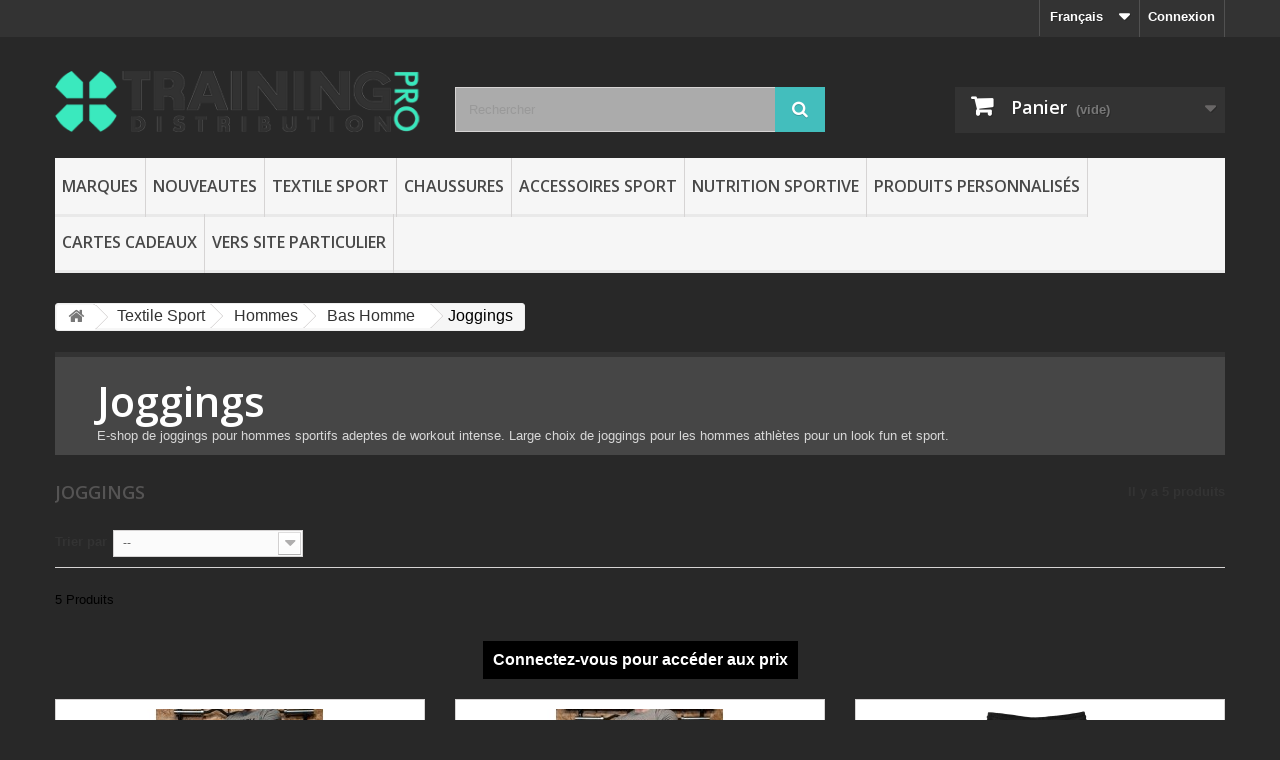

--- FILE ---
content_type: text/html; charset=utf-8
request_url: https://pro.training-distribution.com/fr/72-joggings
body_size: 16919
content:
<!DOCTYPE HTML>
<!--[if lt IE 7]> <html class="no-js lt-ie9 lt-ie8 lt-ie7" lang="fr-fr"><![endif]-->
<!--[if IE 7]><html class="no-js lt-ie9 lt-ie8 ie7" lang="fr-fr"><![endif]-->
<!--[if IE 8]><html class="no-js lt-ie9 ie8" lang="fr-fr"><![endif]-->
<!--[if gt IE 8]> <html class="no-js ie9" lang="fr-fr"><![endif]-->
<html lang="fr-fr">
	<head>
		<meta charset="utf-8" />

		<title>Boutique de joggings pour l&#039;entraînement pour les hommes - Training Distribution PRO</title>
		

					<meta name="description" content="Large choix de joggings homme pour l&#039;entraînement au meilleur rapport qualité-prix. Les marques indispensables pour affronter vos WOD sont disponibles ici" />
						<meta name="generator" content="PrestaShop" />
    <meta name="robots" content="noindex, nofollow">
		
		<meta name="viewport" content="width=device-width, minimum-scale=0.25, maximum-scale=1.6, initial-scale=1.0" />
		<meta name="apple-mobile-web-app-capable" content="yes" />
		<link rel="icon" type="image/vnd.microsoft.icon" href="/img/favicon-2.ico?1768234978" />
		<link rel="shortcut icon" type="image/x-icon" href="/img/favicon-2.ico?1768234978" />


<!-- Google Tag Manager -->
<script>(function(w,d,s,l,i){w[l]=w[l]||[];w[l].push({'gtm.start':
new Date().getTime(),event:'gtm.js'});var f=d.getElementsByTagName(s)[0],
j=d.createElement(s),dl=l!='dataLayer'?'&l='+l:'';j.async=true;j.src=
'https://www.googletagmanager.com/gtm.js?id='+i+dl;f.parentNode.insertBefore(j,f);
})(window,document,'script','dataLayer','GTM-NLKR4DD');</script>
<!-- End Google Tag Manager -->



														<link rel="stylesheet" href="/themes/pro/css/global.css" type="text/css" media="all" />
																<link rel="stylesheet" href="/themes/pro/css/autoload/highdpi.css" type="text/css" media="all" />
																<link rel="stylesheet" href="/themes/pro/css/autoload/responsive-tables.css" type="text/css" media="all" />
																<link rel="stylesheet" href="/themes/pro/css/autoload/uniform.default.css" type="text/css" media="all" />
																<link rel="stylesheet" href="/themes/pro/css/product_list.css" type="text/css" media="all" />
																<link rel="stylesheet" href="/themes/pro/css/category.css" type="text/css" media="all" />
																<link rel="stylesheet" href="/themes/pro/css/scenes.css" type="text/css" media="all" />
																<link rel="stylesheet" href="/modules/creativeelements/views/lib/font-awesome/css/font-awesome.min.css?v=4.7.0" type="text/css" media="all" />
																<link rel="stylesheet" href="/modules/creativeelements/views/css/animations.min.css?v=1.4.10" type="text/css" media="all" />
																<link rel="stylesheet" href="/modules/creativeelements/views/css/frontend.min.css?v=1.4.10" type="text/css" media="all" />
																<link rel="stylesheet" href="/themes/pro/css/modules/blockbestsellers/blockbestsellers.css" type="text/css" media="all" />
																<link rel="stylesheet" href="/themes/pro/css/modules/blockcart/blockcart.css" type="text/css" media="all" />
																<link rel="stylesheet" href="/js/jquery/plugins/bxslider/jquery.bxslider.css" type="text/css" media="all" />
																<link rel="stylesheet" href="/themes/pro/css/modules/blockcategories/blockcategories.css" type="text/css" media="all" />
																<link rel="stylesheet" href="/themes/pro/css/modules/blockcurrencies/blockcurrencies.css" type="text/css" media="all" />
																<link rel="stylesheet" href="/themes/pro/css/modules/blocklanguages/blocklanguages.css" type="text/css" media="all" />
																<link rel="stylesheet" href="/themes/pro/css/modules/blockmyaccountfooter/blockmyaccount.css" type="text/css" media="all" />
																<link rel="stylesheet" href="/themes/pro/css/modules/blocknewproducts/blocknewproducts.css" type="text/css" media="all" />
																<link rel="stylesheet" href="/themes/pro/css/modules/blocknewsletter/blocknewsletter.css" type="text/css" media="all" />
																<link rel="stylesheet" href="/themes/pro/css/modules/blocksearch/blocksearch.css" type="text/css" media="all" />
																<link rel="stylesheet" href="/js/jquery/plugins/autocomplete/jquery.autocomplete.css" type="text/css" media="all" />
																<link rel="stylesheet" href="/themes/pro/css/modules/blockspecials/blockspecials.css" type="text/css" media="all" />
																<link rel="stylesheet" href="/themes/pro/css/modules/blocktags/blocktags.css" type="text/css" media="all" />
																<link rel="stylesheet" href="/themes/pro/css/modules/blockuserinfo/blockuserinfo.css" type="text/css" media="all" />
																<link rel="stylesheet" href="/themes/pro/css/modules/blockviewed/blockviewed.css" type="text/css" media="all" />
																<link rel="stylesheet" href="/modules/themeconfigurator/css/hooks.css" type="text/css" media="all" />
																<link rel="stylesheet" href="/modules/themeconfigurator/css/theme8.css" type="text/css" media="all" />
																<link rel="stylesheet" href="/themes/pro/css/modules/blocktopmenu/css/blocktopmenu.css" type="text/css" media="all" />
																<link rel="stylesheet" href="/themes/pro/css/modules/blocktopmenu/css/superfish-modified.css" type="text/css" media="all" />
																<link rel="stylesheet" href="/modules/paypal/views/css/paypal.css" type="text/css" media="all" />
																<link rel="stylesheet" href="/modules/ph_simpleblog/css/ph_simpleblog.css" type="text/css" media="all" />
																<link rel="stylesheet" href="/modules/ph_simpleblog/css/custom.css" type="text/css" media="all" />
																<link rel="stylesheet" href="/modules/easycss/views/css/custom.css" type="text/css" media="all" />
														<script type="text/javascript">
var CUSTOMIZE_TEXTFIELD = 1;
var FancyboxI18nClose = 'Fermer';
var FancyboxI18nNext = 'Suivant';
var FancyboxI18nPrev = 'Pr&eacute;c&eacute;dant';
var ajax_allowed = true;
var ajaxsearch = true;
var baseDir = 'https://pro.training-distribution.com/';
var baseUri = 'https://pro.training-distribution.com/';
var blocksearch_type = 'top';
var ceFrontendConfig = {"isEditMode":"","stretchedSectionContainer":false,"is_rtl":false};
var comparator_max_item = 0;
var comparedProductsIds = [];
var contentOnly = false;
var currency = {"id":1,"name":"Euro","iso_code":"EUR","iso_code_num":"978","sign":"\u20ac","blank":"1","conversion_rate":"1.000000","deleted":"0","format":"2","decimals":"1","active":"1","prefix":"","suffix":" \u20ac","id_shop_list":null,"force_id":false};
var currencyBlank = 1;
var currencyFormat = 2;
var currencyRate = 1;
var currencySign = '€';
var customizationIdMessage = 'Personnalisation';
var delete_txt = 'Supprimer';
var displayList = false;
var freeProductTranslation = 'Offert !';
var freeShippingTranslation = 'Livraison gratuite !';
var generated_date = 1768851359;
var hasDeliveryAddress = false;
var highDPI = false;
var id_lang = 1;
var img_dir = 'https://pro.training-distribution.com/themes/pro/img/';
var instantsearch = true;
var isGuest = 0;
var isLogged = 0;
var isMobile = false;
var max_item = 'Vous ne pouvez pas ajouter plus de 0 produit(s) dans l\'outil de comparaison';
var min_item = 'Sélectionnez au moins un produit';
var page_name = 'category';
var placeholder_blocknewsletter = 'Enter your e-mail';
var priceDisplayMethod = 0;
var priceDisplayPrecision = 2;
var quickView = false;
var removingLinkText = 'supprimer cet article du panier';
var request = 'https://pro.training-distribution.com/fr/72-joggings';
var roundMode = 2;
var search_url = 'https://pro.training-distribution.com/fr/recherche';
var static_token = '292a3d7705f6bea321d98cf437a48d98';
var toBeDetermined = 'To be determined';
var token = '182587f607064063dfba478b3c8e094e';
var usingSecureMode = true;
</script>

						<script type="text/javascript" src="/js/jquery/jquery-1.11.0.min.js"></script>
						<script type="text/javascript" src="/js/jquery/jquery-migrate-1.2.1.min.js"></script>
						<script type="text/javascript" src="/js/jquery/plugins/jquery.easing.js"></script>
						<script type="text/javascript" src="/js/tools.js"></script>
						<script type="text/javascript" src="/themes/pro/js/global.js"></script>
						<script type="text/javascript" src="/themes/pro/js/autoload/10-bootstrap.min.js"></script>
						<script type="text/javascript" src="/themes/pro/js/autoload/15-jquery.total-storage.min.js"></script>
						<script type="text/javascript" src="/themes/pro/js/autoload/15-jquery.uniform-modified.js"></script>
						<script type="text/javascript" src="/themes/pro/js/category.js"></script>
						<script type="text/javascript" src="/modules/creativeelements/views/lib/waypoints/waypoints.min.js?v=4.0.2"></script>
						<script type="text/javascript" src="/modules/creativeelements/views/lib/jquery-numerator/jquery-numerator.min.js?v=0.2.1"></script>
						<script type="text/javascript" src="/modules/creativeelements/views/lib/slick/slick.min.js?v=1.6.2"></script>
						<script type="text/javascript" src="/modules/creativeelements/views/js/frontend.min.js?v=1.4.10"></script>
						<script type="text/javascript" src="/themes/pro/js/modules/blockcart/ajax-cart.js"></script>
						<script type="text/javascript" src="/js/jquery/plugins/jquery.scrollTo.js"></script>
						<script type="text/javascript" src="/js/jquery/plugins/jquery.serialScroll.js"></script>
						<script type="text/javascript" src="/js/jquery/plugins/bxslider/jquery.bxslider.js"></script>
						<script type="text/javascript" src="/themes/pro/js/tools/treeManagement.js"></script>
						<script type="text/javascript" src="/themes/pro/js/modules/blocknewsletter/blocknewsletter.js"></script>
						<script type="text/javascript" src="/js/jquery/plugins/autocomplete/jquery.autocomplete.js"></script>
						<script type="text/javascript" src="/themes/pro/js/modules/blocksearch/blocksearch.js"></script>
						<script type="text/javascript" src="/themes/pro/js/modules/blocktopmenu/js/hoverIntent.js"></script>
						<script type="text/javascript" src="/themes/pro/js/modules/blocktopmenu/js/superfish-modified.js"></script>
						<script type="text/javascript" src="/themes/pro/js/modules/blocktopmenu/js/blocktopmenu.js"></script>
						<script type="text/javascript" src="/modules/ph_simpleblog/js/ph_simpleblog.js"></script>
						<script type="text/javascript" src="/modules/statsdata/js/plugindetect.js"></script>
							<script defer type="text/javascript">/*
 *
 *  2007-2024 PayPal
 *
 *  NOTICE OF LICENSE
 *
 *  This source file is subject to the Academic Free License (AFL 3.0)
 *  that is bundled with this package in the file LICENSE.txt.
 *  It is also available through the world-wide-web at this URL:
 *  http://opensource.org/licenses/afl-3.0.php
 *  If you did not receive a copy of the license and are unable to
 *  obtain it through the world-wide-web, please send an email
 *  to license@prestashop.com so we can send you a copy immediately.
 *
 *  DISCLAIMER
 *
 *  Do not edit or add to this file if you wish to upgrade PrestaShop to newer
 *  versions in the future. If you wish to customize PrestaShop for your
 *  needs please refer to http://www.prestashop.com for more information.
 *
 *  @author 2007-2024 PayPal
 *  @author 202 ecommerce <tech@202-ecommerce.com>
 *  @copyright PayPal
 *  @license http://opensource.org/licenses/osl-3.0.php Open Software License (OSL 3.0)
 *
 */


    

function updateFormDatas()
{
	var nb = $('#quantity_wanted').val();
	var id = $('#idCombination').val();

	$('.paypal_payment_form input[name=quantity]').val(nb);
	$('.paypal_payment_form input[name=id_p_attr]').val(id);
}
	
$(document).ready( function() {
    
		var baseDirPP = baseDir.replace('http:', 'https:');
		
	if($('#in_context_checkout_enabled').val() != 1)
	{
        $(document).on('click','#payment_paypal_express_checkout', function() {
			$('#paypal_payment_form_cart').submit();
			return false;
		});
	}


	var jquery_version = $.fn.jquery.split('.');
	if(jquery_version[0]>=1 && jquery_version[1] >= 7)
	{
		$('body').on('submit',".paypal_payment_form", function () {
			updateFormDatas();
		});
	}
	else {
		$('.paypal_payment_form').live('submit', function () {
			updateFormDatas();
		});
	}

	function displayExpressCheckoutShortcut() {
		var id_product = $('input[name="id_product"]').val();
		var id_product_attribute = $('input[name="id_product_attribute"]').val();
		$.ajax({
			type: "GET",
			url: baseDirPP+'/modules/paypal/express_checkout/ajax.php',
			data: { get_qty: "1", id_product: id_product, id_product_attribute: id_product_attribute },
			cache: false,
			success: function(result) {
				if (result == '1') {
					$('#container_express_checkout').slideDown();
				} else {
					$('#container_express_checkout').slideUp();
				}
				return true;
			}
		});
	}

	$('select[name^="group_"]').change(function () {
		setTimeout(function(){displayExpressCheckoutShortcut()}, 500);
	});

	$('.color_pick').click(function () {
		setTimeout(function(){displayExpressCheckoutShortcut()}, 500);
	});

    if($('body#product').length > 0) {
        setTimeout(function(){displayExpressCheckoutShortcut()}, 500);
    }
	
	
			

	var modulePath = 'modules/paypal';
	var subFolder = '/integral_evolution';

	var fullPath = baseDirPP + modulePath + subFolder;
	var confirmTimer = false;
		
	if ($('form[target="hss_iframe"]').length == 0) {
		if ($('select[name^="group_"]').length > 0)
			displayExpressCheckoutShortcut();
		return false;
	} else {
		checkOrder();
	}

	function checkOrder() {
		if(confirmTimer == false)
			confirmTimer = setInterval(getOrdersCount, 1000);
	}

	});


</script>
		<link rel="stylesheet" href="//fonts.googleapis.com/css?family=Open+Sans:300,600&amp;subset=latin,latin-ext" type="text/css" media="all" />
		<script src="https://www.google.com/recaptcha/api.js" async defer></script>

	</head>
	<body id="category" class="category category-72 category-joggings hide-left-column hide-right-column lang_fr">
	
	
	<!-- Google Tag Manager (noscript) -->
	<noscript><iframe src="https://www.googletagmanager.com/ns.html?id=GTM-NLKR4DD"
	height="0" width="0" style="display:none;visibility:hidden"></iframe></noscript>
	<!-- End Google Tag Manager (noscript) -->
	

					<div id="page">
			<div class="header-container">
				<header id="header">
																										<div class="nav">
							<div class="container">
								<div class="row">
									<nav><!-- Block user information module NAV  -->
<div class="header_user_info">
			<a class="login" href="https://pro.training-distribution.com/fr/mon-compte" rel="nofollow" title="Identifiez-vous">
			Connexion
		</a>
	</div>
<!-- /Block usmodule NAV -->
<!-- Block languages module -->
	<div id="languages-block-top" class="languages-block">
									<div class="current">
					<span>Français</span>
				</div>
												<ul id="first-languages" class="languages-block_ul toogle_content">
							<li class="selected">
										<span>Français</span>
								</li>
							<li >
																				<a href="https://pro.training-distribution.com/gb/72-joggings" title="English" rel="alternate" hreflang="gb">
															<span>English</span>
									</a>
								</li>
					</ul>
	</div>
<!-- /Block languages module -->
</nav>
								</div>
							</div>
						</div>
										<div>
						<div class="container">
							<div class="row">
								<div id="header_logo">
									<a href="https://pro.training-distribution.com/" title="Training Distribution PRO">
										<img class="logo img-responsive" src="https://pro.training-distribution.com/img/pro-logo-15661919652.jpg" alt="Training Distribution PRO" width="400" height="66"/>
									</a>
								</div>
								<!-- Block search module TOP -->
<div id="search_block_top" class="col-sm-4 clearfix">
	<form id="searchbox" method="get" action="//pro.training-distribution.com/fr/recherche" >
		<input type="hidden" name="controller" value="search" />
		<input type="hidden" name="orderby" value="position" />
		<input type="hidden" name="orderway" value="desc" />
		<input class="search_query form-control" type="text" id="search_query_top" name="search_query" placeholder="Rechercher" value="" />
		<button type="submit" name="submit_search" class="btn btn-default button-search">
			<span>Rechercher</span>
		</button>
	</form>
</div>
<!-- /Block search module TOP --><!-- MODULE Block cart -->
<div class="col-sm-4 clearfix">
	<div class="shopping_cart">
		<a href="https://pro.training-distribution.com/fr/commande" title="Voir mon panier" rel="nofollow">
			<b>Panier</b>
			<span class="ajax_cart_quantity unvisible">0</span>
			<span class="ajax_cart_product_txt unvisible">Produit</span>
			<span class="ajax_cart_product_txt_s unvisible">Produits</span>
			<span class="ajax_cart_total unvisible">
							</span>
			<span class="ajax_cart_no_product">(vide)</span>
					</a>
					<div class="cart_block block exclusive">
				<div class="block_content">
					<!-- block list of products -->
					<div class="cart_block_list">
												<p class="cart_block_no_products">
							Aucun produit
						</p>
																		<div class="cart-prices">
							
							

														<div class="cart-prices-line last-line">
								<span class="price cart_block_total ajax_block_cart_total">0,00 €</span>
								<span>Total</span>
							</div>
															<p>
																	Les prix sont TTC
																</p>
													</div>
						<p class="cart-buttons">
							<a id="button_order_cart" class="btn btn-default button button-small" href="https://pro.training-distribution.com/fr/commande" title="Commander" rel="nofollow">
								<span>
									Commander<i class="icon-chevron-right right"></i>
								</span>
							</a>
						</p>
					</div>
				</div>
			</div><!-- .cart_block -->
			</div>
</div>

	<div id="layer_cart">
		<div class="clearfix">
			<div class="layer_cart_product col-xs-12 col-md-6">
				<span class="cross" title="Close window"></span>
				<span class="title">
					<i class="icon-check"></i>Product successfully added to your shopping cart
				</span>
				<div class="product-image-container layer_cart_img">
				</div>
				<div class="layer_cart_product_info">
					<span id="layer_cart_product_title" class="product-name"></span>
					<span id="layer_cart_product_attributes"></span>
					<div>
						<strong class="dark">Quantity</strong>
						<span id="layer_cart_product_quantity"></span>
					</div>
					<div>
						<strong class="dark">Total</strong>
						<span id="layer_cart_product_price"></span>
					</div>
				</div>
			</div>
			<div class="layer_cart_cart col-xs-12 col-md-6">
				<span class="title">
					<!-- Plural Case [both cases are needed because page may be updated in Javascript] -->
					<span class="ajax_cart_product_txt_s  unvisible">
						There are <span class="ajax_cart_quantity">0</span> items in your cart.
					</span>
					<!-- Singular Case [both cases are needed because page may be updated in Javascript] -->
					<span class="ajax_cart_product_txt ">
						There is 1 item in your cart.
					</span>
				</span>
				<div class="layer_cart_row">
					<strong class="dark">
						Total products
																					(tax incl.)
																		</strong>
					<span class="ajax_block_products_total">
											</span>
				</div>

								<div class="layer_cart_row">
					<strong class="dark unvisible">
						Total shipping&nbsp;(tax incl.)					</strong>
					<span class="ajax_cart_shipping_cost unvisible">
													 To be determined											</span>
				</div>
								<div class="layer_cart_row">
					<strong class="dark">
						Total
																					(tax incl.)
																		</strong>
					<span class="ajax_block_cart_total">
											</span>
				</div>
				<div class="button-container">
					<span class="continue btn btn-default button exclusive-medium" title="Continue shopping">
						<span>
							<i class="icon-chevron-left left"></i>Continue shopping
						</span>
					</span>
					<a class="btn btn-default button button-medium"	href="https://pro.training-distribution.com/fr/commande" title="Proceed to checkout" rel="nofollow">
						<span>
							Proceed to checkout<i class="icon-chevron-right right"></i>
						</span>
					</a>
				</div>
			</div>
		</div>
		<div class="crossseling"></div>
	</div> <!-- #layer_cart -->
	<div class="layer_cart_overlay"></div>

<!-- /MODULE Block cart -->
	<!-- Menu -->
	<div id="block_top_menu" class="sf-contener clearfix col-lg-12">
		<div class="cat-title">Menu</div>
		<ul class="sf-menu clearfix menu-content">
			<li><a href="https://pro.training-distribution.com/fr/fabricants" title="Marques">Marques</a><ul>
<li><a href="https://pro.training-distribution.com/fr/75_-40-deals" title="-40 % DEALS">-40 % DEALS</a></li>
<li><a href="https://pro.training-distribution.com/fr/47_barbell-regiment" title="BARBELL REGIMENT">BARBELL REGIMENT</a></li>
<li><a href="https://pro.training-distribution.com/fr/41_barebells" title="BAREBELLS">BAREBELLS</a></li>
<li><a href="https://pro.training-distribution.com/fr/48_biotechusa" title="BioTechUSA">BioTechUSA</a></li>
<li><a href="https://pro.training-distribution.com/fr/59_bolero" title="BOLERO">BOLERO</a></li>
<li><a href="https://pro.training-distribution.com/fr/64_cellucor-c4" title="CELLUCOR C4">CELLUCOR C4</a></li>
<li><a href="https://pro.training-distribution.com/fr/35_easy-grip" title="EASY GRIP">EASY GRIP</a></li>
<li><a href="https://pro.training-distribution.com/fr/67_go-on-nutrition" title="GO ON NUTRITION">GO ON NUTRITION</a></li>
<li><a href="https://pro.training-distribution.com/fr/37_hexxee-socks" title="HEXXEE SOCKS">HEXXEE SOCKS</a></li>
<li><a href="https://pro.training-distribution.com/fr/66_justhang" title="JUSTHANG">JUSTHANG</a></li>
<li><a href="https://pro.training-distribution.com/fr/58_lenny-larrys" title="LENNY &amp; LARRY&rsquo;S">LENNY &amp; LARRY&rsquo;S</a></li>
<li><a href="https://pro.training-distribution.com/fr/15_lithe-apparel" title="LITHE APPAREL">LITHE APPAREL</a></li>
<li><a href="https://pro.training-distribution.com/fr/49_mars-protein" title="MARS PROTEIN">MARS PROTEIN</a></li>
<li><a href="https://pro.training-distribution.com/fr/69_monka" title="MONKA">MONKA</a></li>
<li><a href="https://pro.training-distribution.com/fr/72_nocco" title="NOCCO">NOCCO</a></li>
<li><a href="https://pro.training-distribution.com/fr/1_northern-spirit" title="NORTHERN SPIRIT">NORTHERN SPIRIT</a></li>
<li><a href="https://pro.training-distribution.com/fr/9_nutriting" title="NUTRITING">NUTRITING</a></li>
<li><a href="https://pro.training-distribution.com/fr/7_picsil" title="PICSIL">PICSIL</a></li>
<li><a href="https://pro.training-distribution.com/fr/44_picsil-clothes" title="PICSIL CLOTHES">PICSIL CLOTHES</a></li>
<li><a href="https://pro.training-distribution.com/fr/6_rehband" title="REHBAND">REHBAND</a></li>
<li><a href="https://pro.training-distribution.com/fr/5_rokfit" title="ROKFIT">ROKFIT</a></li>
<li><a href="https://pro.training-distribution.com/fr/12_td" title="TD">TD</a></li>
<li><a href="https://pro.training-distribution.com/fr/55_tyr" title="TYR">TYR</a></li>
<li><a href="https://pro.training-distribution.com/fr/71_velites" title="VELITES">VELITES</a></li>
<li><a href="https://pro.training-distribution.com/fr/73_velites-x-crossfit" title="VELITES x CrossFit&reg;">VELITES x CrossFit&reg;</a></li>
<li><a href="https://pro.training-distribution.com/fr/74_velites-x-hyrox" title="VELITES x HYROX">VELITES x HYROX</a></li>
<li><a href="https://pro.training-distribution.com/fr/20_very-bad-wod" title="VERY BAD WOD">VERY BAD WOD</a></li>
<li><a href="https://pro.training-distribution.com/fr/43_voxy" title="VOXY">VOXY</a></li>
<li><a href="https://pro.training-distribution.com/fr/16_wodwelder" title="W.O.D.WELDER">W.O.D.WELDER</a></li>
<li><a href="https://pro.training-distribution.com/fr/65_wod-n-done" title="WOD N DONE">WOD N DONE</a></li>
<li><a href="https://pro.training-distribution.com/fr/70_wodandgo" title="WODANDGO">WODANDGO</a></li>
<li><a href="https://pro.training-distribution.com/fr/51_wodwax" title="WODWAX">WODWAX</a></li>
</ul><li><a href="https://pro.training-distribution.com/fr/nouveaux-produits" title="NOUVEAUTES">NOUVEAUTES</a></li>
<li><a href="https://pro.training-distribution.com/fr/143-textile-sport" title="Textile Sport">Textile Sport</a><ul><li><a href="https://pro.training-distribution.com/fr/18-femmes" title="Femmes">Femmes</a><ul><li><a href="https://pro.training-distribution.com/fr/58-haut-femme" title="Haut Femme">Haut Femme</a><ul><li><a href="https://pro.training-distribution.com/fr/62-brassieres-sport" title="Brassières Sport">Brassières Sport</a></li><li><a href="https://pro.training-distribution.com/fr/154-debardeur-crop-top" title="Débardeur / Crop Top">Débardeur / Crop Top</a></li><li><a href="https://pro.training-distribution.com/fr/44-t-shirt-femme-unisexe" title="T-Shirt Femme / Unisexe">T-Shirt Femme / Unisexe</a></li><li><a href="https://pro.training-distribution.com/fr/158-t-shirt-coupe-oversize" title="T-Shirt coupe Oversize">T-Shirt coupe Oversize</a></li><li><a href="https://pro.training-distribution.com/fr/34-sweat-veste" title="Sweat / Veste">Sweat / Veste</a></li></ul></li><li><a href="https://pro.training-distribution.com/fr/59-bas-femme" title="Bas Femme">Bas Femme</a><ul><li><a href="https://pro.training-distribution.com/fr/32-shorts" title="Shorts">Shorts</a></li><li><a href="https://pro.training-distribution.com/fr/33-leggings" title="Leggings">Leggings</a></li><li><a href="https://pro.training-distribution.com/fr/71-joggings" title="Joggings">Joggings</a></li></ul></li><li><a href="https://pro.training-distribution.com/fr/114-maillot-de-bain" title="Maillot de bain">Maillot de bain</a></li></ul></li><li><a href="https://pro.training-distribution.com/fr/19-hommes" title="Hommes">Hommes</a><ul><li><a href="https://pro.training-distribution.com/fr/63-haut-homme" title="Haut Homme">Haut Homme</a><ul><li><a href="https://pro.training-distribution.com/fr/155-debardeur" title="Débardeur">Débardeur</a></li><li><a href="https://pro.training-distribution.com/fr/24-t-shirt-homme-unisexe" title="T-Shirt Homme / Unisexe">T-Shirt Homme / Unisexe</a></li><li><a href="https://pro.training-distribution.com/fr/157-t-shirt-coupe-oversize" title="T-Shirt coupe Oversize">T-Shirt coupe Oversize</a></li><li><a href="https://pro.training-distribution.com/fr/26-sweats-vestes" title="Sweats / Vestes">Sweats / Vestes</a></li></ul></li><li><a href="https://pro.training-distribution.com/fr/64-bas-homme" title="Bas Homme">Bas Homme</a><ul><li><a href="https://pro.training-distribution.com/fr/25-shorts" title="Shorts">Shorts</a></li><li><a href="https://pro.training-distribution.com/fr/27-leggings" title="Leggings">Leggings</a></li><li class="sfHoverForce"><a href="https://pro.training-distribution.com/fr/72-joggings" title="Joggings">Joggings</a></li><li><a href="https://pro.training-distribution.com/fr/29-sous-vetements" title="Sous-vêtements">Sous-vêtements</a></li><li><a href="https://pro.training-distribution.com/fr/153-maillot-de-bain" title="Maillot de bain">Maillot de bain</a></li></ul></li></ul></li></ul></li><li><a href="https://pro.training-distribution.com/fr/156-chaussures" title="Chaussures">Chaussures</a><ul><li><a href="https://pro.training-distribution.com/fr/159-chaussures-entrainement" title="Chaussures entraînement">Chaussures entraînement</a></li><li><a href="https://pro.training-distribution.com/fr/160-chaussures-d-halterophilie" title="Chaussures d'haltérophilie">Chaussures d'haltérophilie</a></li></ul></li><li><a href="https://pro.training-distribution.com/fr/20-accessoires-sport" title="Accessoires sport">Accessoires sport</a><ul><li><a href="https://pro.training-distribution.com/fr/39-bagagerie-sport-sacs-tactiques-et-accessoires" title="Bagagerie Sport : Sacs Tactiques et Accessoires">Bagagerie Sport : Sacs Tactiques et Accessoires</a><ul><li><a href="https://pro.training-distribution.com/fr/118-patchs-velcro" title="Patchs Velcro">Patchs Velcro</a></li><li><a href="https://pro.training-distribution.com/fr/117-sac-de-sport-tactiques" title="Sac de Sport tactiques">Sac de Sport tactiques</a></li><li><a href="https://pro.training-distribution.com/fr/170-gourdes-isothermes-sport" title="Gourdes Isothermes Sport">Gourdes Isothermes Sport</a></li></ul></li><li><a href="https://pro.training-distribution.com/fr/66-protection" title="Protection">Protection</a><ul><li><a href="https://pro.training-distribution.com/fr/70-maniques-gymnastique-seule" title="Maniques Gymnastique Seule">Maniques Gymnastique Seule</a></li><li><a href="https://pro.training-distribution.com/fr/171-pack-maniques-sans-magnesie-sweatbands" title="Pack Maniques sans magnésie + Sweatbands">Pack Maniques sans magnésie + Sweatbands</a></li><li><a href="https://pro.training-distribution.com/fr/172-pack-maniques-tout-terrain-sweatbands" title="Pack Maniques tout terrain + Sweatbands">Pack Maniques tout terrain + Sweatbands</a></li><li><a href="https://pro.training-distribution.com/fr/38-protege-poignets-musculation-et-sweatbands" title="Protège Poignets musculation et sweatbands">Protège Poignets musculation et sweatbands</a></li><li><a href="https://pro.training-distribution.com/fr/73-tape-finger-tape-kinesio" title="Tape - Finger Tape - Kinesio">Tape - Finger Tape - Kinesio</a></li><li><a href="https://pro.training-distribution.com/fr/109-entretien-des-mains" title="Entretien des mains">Entretien des mains</a></li><li><a href="https://pro.training-distribution.com/fr/37-genouilleres" title="Genouillères">Genouillères</a></li><li><a href="https://pro.training-distribution.com/fr/42-ceintures" title="Ceintures">Ceintures</a></li></ul></li><li><a href="https://pro.training-distribution.com/fr/67-mode" title="Mode">Mode</a><ul><li><a href="https://pro.training-distribution.com/fr/164-chaussettes-enfant" title="Chaussettes Enfant">Chaussettes Enfant</a></li><li><a href="https://pro.training-distribution.com/fr/162-socquettes" title="Socquettes">Socquettes</a></li><li><a href="https://pro.training-distribution.com/fr/79-chaussettes" title="Chaussettes">Chaussettes</a></li><li><a href="https://pro.training-distribution.com/fr/156-chaussures" title="Chaussures">Chaussures</a><ul><li><a href="https://pro.training-distribution.com/fr/159-chaussures-entrainement" title="Chaussures entraînement">Chaussures entraînement</a></li><li><a href="https://pro.training-distribution.com/fr/160-chaussures-d-halterophilie" title="Chaussures d'haltérophilie">Chaussures d'haltérophilie</a></li></ul></li><li><a href="https://pro.training-distribution.com/fr/133-bandeau-d-entrainement" title="Bandeau d'entraînement">Bandeau d'entraînement</a></li><li><a href="https://pro.training-distribution.com/fr/49-casquettes-bonnets-bobs" title="Casquettes / Bonnets / Bobs">Casquettes / Bonnets / Bobs</a></li><li><a href="https://pro.training-distribution.com/fr/152-lunettes-de-soleil" title="Lunettes de Soleil">Lunettes de Soleil</a></li></ul></li><li><a href="https://pro.training-distribution.com/fr/68-entrainement" title="Entraînement">Entraînement</a><ul><li><a href="https://pro.training-distribution.com/fr/69-corde-a-sauter" title="Corde à sauter">Corde à sauter</a><ul><li><a href="https://pro.training-distribution.com/fr/148-poignees-de-corde-a-sauter" title="Poignées de Corde à Sauter">Poignées de Corde à Sauter</a></li><li><a href="https://pro.training-distribution.com/fr/149-corde-a-sauter-complete" title="Corde à Sauter Complète">Corde à Sauter Complète</a></li><li><a href="https://pro.training-distribution.com/fr/150-cable-de-remplacement-pour-corde-a-sauter" title="Câble de Remplacement pour Corde à Sauter">Câble de Remplacement pour Corde à Sauter</a></li><li><a href="https://pro.training-distribution.com/fr/151-corde-a-sauter-lourde-heavy-rope" title="Corde à Sauter Lourde (Heavy Rope)">Corde à Sauter Lourde (Heavy Rope)</a></li></ul></li><li><a href="https://pro.training-distribution.com/fr/126-sangle-de-tirage-force" title="Sangle de Tirage / Force">Sangle de Tirage / Force</a></li><li><a href="https://pro.training-distribution.com/fr/129-magnesie-sport" title="Magnésie Sport">Magnésie Sport</a></li><li><a href="https://pro.training-distribution.com/fr/144-equipement" title="Equipement">Equipement</a><ul><li><a href="https://pro.training-distribution.com/fr/46-gilet-leste" title="Gilet lesté">Gilet lesté</a></li><li><a href="https://pro.training-distribution.com/fr/141-disque-bumper-plate" title="Disque Bumper Plate">Disque Bumper Plate</a></li></ul></li><li><a href="https://pro.training-distribution.com/fr/161-recuperation-sport" title="Récupération Sport">Récupération Sport</a></li></ul></li></ul></li><li><a href="https://pro.training-distribution.com/fr/74-nutrition-sportive" title="Nutrition Sportive">Nutrition Sportive</a><ul><li><a href="https://pro.training-distribution.com/fr/123-boissons" title="Boissons">Boissons</a></li><li><a href="https://pro.training-distribution.com/fr/111-snacks-proteines" title="Snacks protéinés">Snacks protéinés</a></li><li><a href="https://pro.training-distribution.com/fr/116-proteines-bcaa-co" title="Protéines, BCAA & Co">Protéines, BCAA & Co</a></li><li><a href="https://pro.training-distribution.com/fr/145-CBD-et-PEA" title="CBD / PEA">CBD / PEA</a></li><li><a href="https://pro.training-distribution.com/fr/75-vitamines-et-mineraux" title="Vitamines et Minéraux">Vitamines et Minéraux</a></li></ul></li><li><a href="https://pro.training-distribution.com/fr/127-produits-personnalises" title="Produits Personnalisés">Produits Personnalisés</a><ul><li><a href="https://pro.training-distribution.com/fr/166-bandes-de-poignets-sweatbands" title="Bandes de poignets Sweatbands">Bandes de poignets Sweatbands</a></li><li><a href="https://pro.training-distribution.com/fr/167-patchs-velcro-personnalises" title="Patchs velcro personnalisés">Patchs velcro personnalisés</a></li><li><a href="https://pro.training-distribution.com/fr/168-chaussettes-personalisees" title="Chaussettes personalisées">Chaussettes personalisées</a></li><li><a href="https://pro.training-distribution.com/fr/169-bandeaux-de-tete-personnalises" title="Bandeaux de tête personnalisés">Bandeaux de tête personnalisés</a></li></ul></li><li><a href="https://pro.training-distribution.com/fr/165-cartes-cadeaux" title="Cartes cadeaux">Cartes cadeaux</a></li><li><a href="https://www.training-distribution.com/fr/" onclick="return !window.open(this.href);" title="VERS SITE PARTICULIER">VERS SITE PARTICULIER</a></li>

					</ul>
	</div>
	<!--/ Menu -->
							</div>
						</div>
					</div>
				</header>
			</div>
			<div class="columns-container">
				<div id="columns" class="container">
											
<!-- Breadcrumb -->
<div class="breadcrumb clearfix">
	<a class="home" href="https://pro.training-distribution.com/" title="Retour a l&#039;accueil"><i class="icon-home"></i></a>
			<span class="navigation-pipe">&gt;</span>
					<span class="navigation_page"><span itemscope itemtype="http://data-vocabulary.org/Breadcrumb"><a itemprop="url" href="https://pro.training-distribution.com/fr/143-textile-sport" title="Textile Sport" ><span itemprop="title">Textile Sport</span></a></span><span class="navigation-pipe">></span><span itemscope itemtype="http://data-vocabulary.org/Breadcrumb"><a itemprop="url" href="https://pro.training-distribution.com/fr/19-hommes" title="Hommes" ><span itemprop="title">Hommes</span></a></span><span class="navigation-pipe">></span><span itemscope itemtype="http://data-vocabulary.org/Breadcrumb"><a itemprop="url" href="https://pro.training-distribution.com/fr/64-bas-homme" title="Bas Homme" ><span itemprop="title">Bas Homme</span></a></span><span class="navigation-pipe">></span>Joggings</span>
			</div>
<!-- /Breadcrumb -->

										<div id="slider_row" class="row">
																	</div>
					<div class="row">
																		<div id="center_column" class="center_column col-xs-12 col-sm-12">
	

	    				<div class="content_scene_cat">
            	                     <!-- Category image -->
                    <div class="content_scene_cat_bg">
                                                    <div class="cat_desc">
                            <span class="category-name">
                                Joggings                            </span>
                                                            <div class="rte"><p>E-shop de joggings pour hommes sportifs adeptes de workout intense. Large choix de joggings pour les hommes athlètes pour un look fun et sport.</p></div>
                                                        </div>
                                             </div>
                              </div>
				<h1 class="page-heading product-listing"><span class="cat-name">Joggings&nbsp;</span><span class="heading-counter">Il y a 5 produits</span>
</h1>
							<div class="content_sortPagiBar clearfix">
            			<div class="sortPagiBar clearfix">
            				

<form id="productsSortForm" action="https://pro.training-distribution.com/fr/72-joggings" class="productsSortForm">
	<div class="select selector1">
		<label for="selectProductSort">Trier par</label>
		<select id="selectProductSort" class="selectProductSort form-control">
			<option value="quantity:desc">--</option>
							<option value="price:asc">Prix: moins cher en premier</option>
				<option value="price:desc">Prix: plus cher en premier</option>
						<option value="name:asc">Nom de produit: A &agrave; Z</option>
			<option value="name:desc">Nom de produit: Z &agrave; A</option>
			
		</select>
	</div>
</form>
<!-- /Sort products -->
			
	
                										<!-- nbr product/page -->
		<!-- /nbr product/page -->

		  		</div>
                		<div class="top-pagination-content clearfix">
                			
					
	
												<!-- Pagination -->
	<div id="pagination" class="pagination clearfix">
	    			</div>
    <div class="product-count">
    	        	                        	        	 
	 5 Produits
    </div>
	<!-- /Pagination -->

                		</div>
			</div>

			<div class="row">
				<div class="categories-inner-nav col-md-offset-3">
										<a href="https://pro.training-distribution.com/fr/connexion" class="grid">
						<span>Connectez-vous pour acc&eacute;der aux prix</span>
					</a>
									</div>
			</div>

			

			<div class="container" id="product-list-container">
                								
									
		
	
	<!-- Products list -->
	<ul class="product_list grid row">
			
		
		
								<li class="ajax_block_product col-xs-12 col-sm-6 col-md-4 first-in-line first-item-of-tablet-line first-item-of-mobile-line">
			<div class="product-container" itemscope itemtype="https://schema.org/Product">
				<div class="left-block">
					<div class="product-image-container">
						<a class="product_img_link" href="https://pro.training-distribution.com/fr/joggings/3038-jogging-homme-alpha-bleu-barbell-regiment.html" title="Jogging Homme ALPHA bleu| BARBELL REGIMENT" itemprop="url">
							<img class="replace-2x img-responsive" src="https://pro.training-distribution.com/12260-home_default/jogging-homme-alpha-bleu-barbell-regiment.jpg" alt="Jogging Homme ALPHA bleu| BARBELL REGIMENT" title="Jogging Homme ALPHA bleu| BARBELL REGIMENT"  width="250" height="250" itemprop="image" />
						</a>
																													</div>
										
				</div>
				<div class="right-block">
					<h5 itemprop="name">
												<a class="product-name" href="https://pro.training-distribution.com/fr/joggings/3038-jogging-homme-alpha-bleu-barbell-regiment.html" title="Jogging Homme ALPHA bleu| BARBELL REGIMENT" itemprop="url" >
							Jogging Homme ALPHA bleu| BARBELL REGIMENT
						</a>
					</h5>
															<p class="product-desc" itemprop="description">
						Jogging homme sport bleu ALPHA. Le logo BARBELL REGIMENT est présent sur la jambe gauche en haut en blanc et sur l'arrière en étiquette brodée.
					</p>
										<div class="button-container">

						

						<a class="button lnk_view btn btn-default" href="https://pro.training-distribution.com/fr/joggings/3038-jogging-homme-alpha-bleu-barbell-regiment.html" title="Vue">
							<span>Voir le produit</span>
						</a>
					</div>
											<div class="color-list-container"></div>
										<div class="product-flags">
																														</div>
																		<span class="availability">
																	<span class=" label-success">
										En stock									</span>
															</span>
															</div>
									<div class="functional-buttons clearfix">
						
											</div>
							</div><!-- .product-container> -->
		</li>
			
		
		
								<li class="ajax_block_product col-xs-12 col-sm-6 col-md-4 last-item-of-tablet-line">
			<div class="product-container" itemscope itemtype="https://schema.org/Product">
				<div class="left-block">
					<div class="product-image-container">
						<a class="product_img_link" href="https://pro.training-distribution.com/fr/joggings/3037-jogging-homme-alpha-noir-barbell-regiment.html" title="Jogging Homme ALPHA noir | BARBELL REGIMENT" itemprop="url">
							<img class="replace-2x img-responsive" src="https://pro.training-distribution.com/12256-home_default/jogging-homme-alpha-noir-barbell-regiment.jpg" alt="Jogging Homme ALPHA noir | BARBELL REGIMENT" title="Jogging Homme ALPHA noir | BARBELL REGIMENT"  width="250" height="250" itemprop="image" />
						</a>
																													</div>
										
				</div>
				<div class="right-block">
					<h5 itemprop="name">
												<a class="product-name" href="https://pro.training-distribution.com/fr/joggings/3037-jogging-homme-alpha-noir-barbell-regiment.html" title="Jogging Homme ALPHA noir | BARBELL REGIMENT" itemprop="url" >
							Jogging Homme ALPHA noir | BARBELL REGIMENT
						</a>
					</h5>
															<p class="product-desc" itemprop="description">
						Jogging homme sport noir ALPHA. Le logo BARBELL REGIMENT est présent sur la jambe gauche en haut en blanc et sur l'arrière en étiquette brodée.
					</p>
										<div class="button-container">

						

						<a class="button lnk_view btn btn-default" href="https://pro.training-distribution.com/fr/joggings/3037-jogging-homme-alpha-noir-barbell-regiment.html" title="Vue">
							<span>Voir le produit</span>
						</a>
					</div>
											<div class="color-list-container"></div>
										<div class="product-flags">
																														</div>
																		<span class="availability">
																	<span class=" label-success">
										En stock									</span>
															</span>
															</div>
									<div class="functional-buttons clearfix">
						
											</div>
							</div><!-- .product-container> -->
		</li>
			
		
		
								<li class="ajax_block_product col-xs-12 col-sm-6 col-md-4 last-in-line first-item-of-tablet-line last-item-of-mobile-line">
			<div class="product-container" itemscope itemtype="https://schema.org/Product">
				<div class="left-block">
					<div class="product-image-container">
						<a class="product_img_link" href="https://pro.training-distribution.com/fr/joggings/3414-jogging-unisexe-noir-eagle-relaxed-fit-fleece-pant-rokfit.html" title="Jogging unisexe noir EAGLE Relaxed Fit Fleece Pant | ROKFIT" itemprop="url">
							<img class="replace-2x img-responsive" src="https://pro.training-distribution.com/14246-home_default/jogging-unisexe-noir-eagle-relaxed-fit-fleece-pant-rokfit.jpg" alt="Jogging unisexe noir EAGLE Relaxed Fit Fleece Pant | ROKFIT" title="Jogging unisexe noir EAGLE Relaxed Fit Fleece Pant | ROKFIT"  width="250" height="250" itemprop="image" />
						</a>
																													</div>
										
				</div>
				<div class="right-block">
					<h5 itemprop="name">
												<a class="product-name" href="https://pro.training-distribution.com/fr/joggings/3414-jogging-unisexe-noir-eagle-relaxed-fit-fleece-pant-rokfit.html" title="Jogging unisexe noir EAGLE Relaxed Fit Fleece Pant | ROKFIT" itemprop="url" >
							Jogging unisexe noir EAGLE Relaxed Fit...
						</a>
					</h5>
															<p class="product-desc" itemprop="description">
						Jogging relax homme RokFit noir EAGLE Relaxed Fit Fleece Pant.
					</p>
										<div class="button-container">

						

						<a class="button lnk_view btn btn-default" href="https://pro.training-distribution.com/fr/joggings/3414-jogging-unisexe-noir-eagle-relaxed-fit-fleece-pant-rokfit.html" title="Vue">
							<span>Voir le produit</span>
						</a>
					</div>
											<div class="color-list-container"></div>
										<div class="product-flags">
																														</div>
																		<span class="availability">
																	<span class="label-warning">
										En stock (selon taille)
									</span>
															</span>
															</div>
									<div class="functional-buttons clearfix">
						
											</div>
							</div><!-- .product-container> -->
		</li>
			
		
		
								<li class="ajax_block_product col-xs-12 col-sm-6 col-md-4 first-in-line last-line last-item-of-tablet-line first-item-of-mobile-line last-mobile-line">
			<div class="product-container" itemscope itemtype="https://schema.org/Product">
				<div class="left-block">
					<div class="product-image-container">
						<a class="product_img_link" href="https://pro.training-distribution.com/fr/joggings/3975-jogger-holo-velites-noir-unisexe-pour-training-et-detente.html" title="Jogger HOLO VELITES noir unisexe pour training et détente" itemprop="url">
							<img class="replace-2x img-responsive" src="https://pro.training-distribution.com/17424-home_default/jogger-holo-velites-noir-unisexe-pour-training-et-detente.jpg" alt="Jogger HOLO VELITES noir pour training et récupération" title="Jogger HOLO VELITES noir pour training et récupération"  width="250" height="250" itemprop="image" />
						</a>
																													</div>
										
				</div>
				<div class="right-block">
					<h5 itemprop="name">
												<a class="product-name" href="https://pro.training-distribution.com/fr/joggings/3975-jogger-holo-velites-noir-unisexe-pour-training-et-detente.html" title="Jogger HOLO VELITES noir unisexe pour training et détente" itemprop="url" >
							Jogger HOLO VELITES noir unisexe pour...
						</a>
					</h5>
															<p class="product-desc" itemprop="description">
						Confortable et technique, le jogging noir unisexe HOLO de VELITES est idéal pour le CrossFit®, le cross training, la musculation ou la récupération.
					</p>
										<div class="button-container">

						

						<a class="button lnk_view btn btn-default" href="https://pro.training-distribution.com/fr/joggings/3975-jogger-holo-velites-noir-unisexe-pour-training-et-detente.html" title="Vue">
							<span>Voir le produit</span>
						</a>
					</div>
											<div class="color-list-container"></div>
										<div class="product-flags">
																														</div>
																		<span class="availability">
																	<span class="label-warning">
										En stock (selon taille)
									</span>
															</span>
															</div>
									<div class="functional-buttons clearfix">
						
											</div>
							</div><!-- .product-container> -->
		</li>
			
		
		
								<li class="ajax_block_product col-xs-12 col-sm-6 col-md-4 last-line first-item-of-tablet-line last-mobile-line">
			<div class="product-container" itemscope itemtype="https://schema.org/Product">
				<div class="left-block">
					<div class="product-image-container">
						<a class="product_img_link" href="https://pro.training-distribution.com/fr/joggings/3976-jogger-holo-velites-rouge-pomegranate-unisexe-training.html" title="Jogger HOLO VELITES rouge Pomegranate unisexe training" itemprop="url">
							<img class="replace-2x img-responsive" src="https://pro.training-distribution.com/17430-home_default/jogger-holo-velites-rouge-pomegranate-unisexe-training.jpg" alt="Jogger HOLO VELITES rouge Pomegranate pour training intense" title="Jogger HOLO VELITES rouge Pomegranate pour training intense"  width="250" height="250" itemprop="image" />
						</a>
																													</div>
										
				</div>
				<div class="right-block">
					<h5 itemprop="name">
												<a class="product-name" href="https://pro.training-distribution.com/fr/joggings/3976-jogger-holo-velites-rouge-pomegranate-unisexe-training.html" title="Jogger HOLO VELITES rouge Pomegranate unisexe training" itemprop="url" >
							Jogger HOLO VELITES rouge Pomegranate...
						</a>
					</h5>
															<p class="product-desc" itemprop="description">
						Optez pour le style et le confort avec le jogger unisexe rouge Pomegranate HOLO de VELITES, idéal pour le CrossFit®, le training ou la détente.
					</p>
										<div class="button-container">

						

						<a class="button lnk_view btn btn-default" href="https://pro.training-distribution.com/fr/joggings/3976-jogger-holo-velites-rouge-pomegranate-unisexe-training.html" title="Vue">
							<span>Voir le produit</span>
						</a>
					</div>
											<div class="color-list-container"></div>
										<div class="product-flags">
																														</div>
																		<span class="availability">
																	<span class="label-warning">
										En stock (selon taille)
									</span>
															</span>
															</div>
									<div class="functional-buttons clearfix">
						
											</div>
							</div><!-- .product-container> -->
		</li>
		</ul>





				
			</div>
								</div><!-- #center_column -->
										</div><!-- .row -->
				</div><!-- #columns -->
			</div><!-- .columns-container -->
							<!-- Footer -->
				<div class="footer-container">
					<footer id="footer"  class="container">
						<div class="row"><!-- Block Newsletter module-->
<div id="newsletter_block_left" class="block">
	<h4>Newsletter</h4>
	<div class="block_content">
		<form action="//pro.training-distribution.com/fr/" method="post">
			<div class="form-group" >
				<input class="inputNew form-control grey newsletter-input" id="newsletter-input" type="text" name="email" size="18" value="Enter your e-mail" />
                <button type="submit" name="submitNewsletter" class="btn btn-default button button-small">
                    <span>Ok</span>
                </button>
				<input type="hidden" name="action" value="0" />
			</div>
		</form>
	</div>
    
</div>
<!-- /Block Newsletter module-->
<!-- Block categories module -->
<section class="blockcategories_footer footer-block col-xs-12 col-sm-2">
	<h4>Catégories</h4>
	<div class="category_footer toggle-footer">
		<div class="list">
			<ul class="tree dhtml">
												
<li >
	<a 
	href="https://pro.training-distribution.com/fr/20-accessoires-sport" title="Explorez nos  accessoires sport  :  bagagerie  résistante,  patchs velcro personnalisés  pour afficher votre style,  équipements d&#039;entraînement  performants,  protections sport  essentielles, et accessoires de  mode sportif  pour rester au top pendant vos séances de  Cross Training  et  fitness .">
		Accessoires sport
	</a>
			<ul>
												
<li >
	<a 
	href="https://pro.training-distribution.com/fr/39-bagagerie-sport-sacs-tactiques-et-accessoires" title="Explorez notre  bagagerie sport  avec des  sacs de sport tactiques  robustes et fonctionnels. Idéaux pour vos entraînements intensifs, ces  sacs de sport grande capacité  offrent des  compartiments pratiques  et sont personnalisables avec des  patchs velcro décoratifs  et des  écussons brodés . Parfaits pour le  CrossFit , le sport outdoor, et la personnalisation de votre équipement.">
		Bagagerie Sport : Sacs Tactiques et Accessoires
	</a>
			<ul>
												
<li >
	<a 
	href="https://pro.training-distribution.com/fr/118-patchs-velcro" title="Découvrez nos  patchs velcro  décoratifs  stylés  pour vos équipements. Que ce soit des  patchs PVC , des  patchs tissés , ou des modèles brodés  avec velcro , ajoutez une touche unique à vos sacs, casquettes, ou équipements tactiques. Idéal pour le  CrossFit , la salle de sport ou la personnalisation de vos accessoires.">
		Patchs Velcro
	</a>
	</li>

																
<li >
	<a 
	href="https://pro.training-distribution.com/fr/117-sac-de-sport-tactiques" title="Découvrez notre sélection de  sacs de sport  conçus pour résister à vos entraînements les plus intenses. Choisissez parmi des  sacs de sport grande capacité , des  sacs tactiques  robustes, des modèles  fonctionnels  avec  compartiments  et des  sacs de sport étanches  adaptés à vos besoins, que ce soit pour le  CrossFit , le fitness ou les entraînements militaires.">
		Sac de Sport tactiques
	</a>
	</li>

																
<li class="last">
	<a 
	href="https://pro.training-distribution.com/fr/170-gourdes-isothermes-sport" title="Restez hydraté à chaque entraînement grâce à nos  gourdes isothermes sport  en  inox . Pratiques, étanches et résistantes, elles gardent vos boissons fraîches ou chaudes pendant vos séances de  cross training , de  fitness  ou vos sorties outdoor. Découvrez des  bouteilles sport isothermes  durables, sans BPA et pensées pour les athlètes exigeants.">
		Gourdes Isothermes Sport
	</a>
	</li>

									</ul>
	</li>

																
<li >
	<a 
	href="https://pro.training-distribution.com/fr/66-protection" title="E-shop de protection pour sportifs adeptes de workout intense. Large choix de ceintures, tape, maniques, wrips wraps et genouillères pour les athlètes qui souhaitent une protection optimale">
		Protection
	</a>
			<ul>
												
<li >
	<a 
	href="https://pro.training-distribution.com/fr/70-maniques-gymnastique-seule" title="Découvrez nos  maniques de gym , conçues pour offrir une  protection optimale  lors de vos entraînements intenses. Que vous soyez pratiquant de  CrossFit , de  gymnastique , ou de  Cross Training , nos  maniques sport  avec ou sans  magnésie  garantissent une  adhérence maximale  et une  protection anti-glisse  pour les  tractions ,  barres de traction  et  anneaux.">
		Maniques Gymnastique Seule
	</a>
	</li>

																
<li >
	<a 
	href="https://pro.training-distribution.com/fr/171-pack-maniques-sans-magnesie-sweatbands" title="Optez pour un  pack maniques  sans magnésie, accompagné de  sweatbands  pour protéger vos poignets et maximiser votre grip. L&#039;alliance parfaite pour performer sur la barre sans compromis entre confort et efficacité. Découvrez nos  manique+sweatband  prêts pour l&#039;intensité du WOD">
		Pack Maniques sans magnésie + Sweatbands
	</a>
	</li>

																
<li >
	<a 
	href="https://pro.training-distribution.com/fr/172-pack-maniques-tout-terrain-sweatbands" title="Optez pour un  pack maniques  complet avec ou sans magnésie, accompagné de  sweatbands  pour protéger vos poignets et maximiser votre grip. L’alliance parfaite pour performer sur la barre sans compromis entre confort et efficacité. Découvrez nos  manique+sweatband  prêts pour l’intensité du WOD.">
		Pack Maniques tout terrain + Sweatbands
	</a>
	</li>

																
<li >
	<a 
	href="https://pro.training-distribution.com/fr/38-protege-poignets-musculation-et-sweatbands" title="Découvrez nos  bandes de poignet  conçues pour offrir un  maintien optimal  et  protection  lors de vos entraînements de  musculation ,  CrossFit  ou  haltérophilie . Ces  wrist wraps  ajustables et ces  sweatbands  permettent de stabiliser les poignets pendant les  soulevés de terre , les  tractions  et autres exercices intensifs ou de protéger vos mains des frictions lors des exercices de gymnastique. Idéales pour améliorer votre performance tout en protégeant vos articulations.">
		Protège Poignets musculation et sweatbands
	</a>
	</li>

																
<li >
	<a 
	href="https://pro.training-distribution.com/fr/73-tape-finger-tape-kinesio" title="E-shop de protection pour les doigts pour sportifs adeptes de workout intense. Large choix finger tape élastique pour les athlètes qui souhaitent une bonne protection de leurs doigts">
		Tape - Finger Tape - Kinesio
	</a>
	</li>

																
<li >
	<a 
	href="https://pro.training-distribution.com/fr/109-entretien-des-mains" title="E-shop de produits d&#039;entretien pour les mains pour sportifs adeptes de workout intense. Large choix de baumes, crèmes ou rasoirs à callosités pour les athlètes qui souhaitent veulent garder leur main en bon état">
		Entretien des mains
	</a>
	</li>

																
<li >
	<a 
	href="https://pro.training-distribution.com/fr/37-genouilleres" title="E-shop de protections pour les genoux pour sportifs adeptes de workout intense. Large choix genouillères sport pour les athlètes qui souhaitent une bonne protection de leurs articulations">
		Genouillères
	</a>
	</li>

																
<li class="last">
	<a 
	href="https://pro.training-distribution.com/fr/42-ceintures" title="E-shop de ceintures de force pour sportifs adeptes de workout intense. Large choix de ceintures de protection, ceinture d&#039;haltérophilie pour les athlètes qui souhaitent un bon maintien">
		Ceintures
	</a>
	</li>

									</ul>
	</li>

																
<li >
	<a 
	href="https://pro.training-distribution.com/fr/67-mode" title="E-shop d&#039;accessoires de mode pour sportifs adeptes de workout intense. Large choix de casquette, chaussettes ou bandeaux pour les athlètes qui souhaitent un style de folie à l&#039;entraînement">
		Mode
	</a>
			<ul>
												
<li >
	<a 
	href="https://pro.training-distribution.com/fr/164-chaussettes-enfant" title="E-shop de chaussettes sport stylées pour enfant stylées. Large choix de chaussettes respirantes ou montantes pour les enfants qui souhaitent un super style à l&#039;entraînement ou à l&#039;école !">
		Chaussettes Enfant
	</a>
	</li>

																
<li >
	<a 
	href="https://pro.training-distribution.com/fr/162-socquettes" title="E-shop de socquettes stylées pour sportifs adeptes de workout intense. Large choix de chaussettes respirantes ou montantes pour les athlètes qui souhaitent un super style à l&#039;entraînement">
		Socquettes
	</a>
	</li>

																
<li >
	<a 
	href="https://pro.training-distribution.com/fr/79-chaussettes" title="E-shop de chaussettes stylées pour sportifs adeptes de workout intense. Large choix de chaussettes respirantes ou montantes pour les athlètes qui souhaitent un super style à l&#039;entraînement">
		Chaussettes
	</a>
	</li>

																
<li >
	<a 
	href="https://pro.training-distribution.com/fr/156-chaussures" title="E-shop de chaussures d&#039;entraînement. Vous retrouverez au catalogue vos chaussures de wod de type CX-Trainer et vos chaussures d&#039;haltérophilie de type Lifter, toutes stylées et adaptées aux besoins des sportifs adeptes de workout intense. Large choix de chaussures confortables et colorées pour les athlètes qui souhaitent un confort optimal à l&#039;entraînement.">
		Chaussures
	</a>
	</li>

																
<li >
	<a 
	href="https://pro.training-distribution.com/fr/133-bandeau-d-entrainement" title="E-shop de bandeaux stylés pour sportifs adeptes de workout intense. Large choix de bandeaux et bandeaux réversibles pour les athlètes qui souhaitent un super style à l&#039;entraînement">
		Bandeau d&#039;entraînement
	</a>
	</li>

																
<li >
	<a 
	href="https://pro.training-distribution.com/fr/49-casquettes-bonnets-bobs" title="E-shop de casquettes bonnets et bobs pour sportifs adeptes de workout intense. Large choix de casquettes, bobs , bonnets pour les athlètes qui souhaitent un style irréprochable à l&#039;entraînement">
		Casquettes / Bonnets / Bobs
	</a>
	</li>

																
<li class="last">
	<a 
	href="https://pro.training-distribution.com/fr/152-lunettes-de-soleil" title="E-shop de lunettes de soleil pour sportifs adeptes de workout intense. Large choix de lunettes pour les athlètes qui souhaitent un style irréprochable et une protection complète à l&#039;entraînement.">
		Lunettes de Soleil
	</a>
	</li>

									</ul>
	</li>

																
<li class="last">
	<a 
	href="https://pro.training-distribution.com/fr/68-entrainement" title="E-shop d&#039;accessoires d&#039;entraînement pour sportifs adeptes de workout intense. Large choix de cordes à sauter, d&#039;accessoires de mobilité et de vestes lestées pour les athlètes qui souhaitent avoir leur propre matériel">
		Entraînement
	</a>
			<ul>
												
<li >
	<a 
	href="https://pro.training-distribution.com/fr/69-corde-a-sauter" title="Atteignez vos objectifs avec les meilleures   cordes à sauter  
 Que vous soyez passionné de  CrossFit® , d&#039; HYROX , de  boxe  ou de  Cross Training , une  corde à sauter  performante est un indispensable de votre équipement. Elle booste votre  endurance , améliore votre  coordination  et vous aide à repousser vos limites à chaque entraînement. 
  Une gamme complète pour tous les niveaux et objectifs  
 
  Corde à sauter rapide  : idéale pour les  double unders , elle assure une rotation fluide et rapide pour des performances maximales. 
  Corde à sauter lestée  : parfaite pour un travail de  renforcement musculaire , elle augmente l’intensité de vos séances. 
  Corde à sauter complète  : tout le nécessaire pour un entraînement efficace, avec  poignées ergonomiques  et  câbles ajustables . 
  Câble de remplacement corde à sauter  : prolongez la durée de vie de votre matériel et ajustez la résistance selon vos besoins. 
  Poignées de corde à sauter  : conçues pour un  grip parfait , elles réduisent la fatigue et offrent un confort optimal. 
 
  Des matériaux haut de gamme pour une durabilité maximale  
 Nos  cordes à sauter  sont fabriquées en  PVC , en  aluminium  ou avec des  câbles en acier gainé , garantissant une résistance et une longévité exceptionnelles. 
  Les meilleures marques pour des performances inégalées  
 Retrouvez les marques les plus fiables du marché :  Picsil ,  Velites ,  Very Bad Wod ,  Wodandgo  et  RX Smart Gear , reconnues pour leur qualité et leur innovation. 
  Trouvez la   corde à sauter   idéale pour votre pratique  
 
  CrossFit®  et  HYROX  : privilégiez une  corde à sauter rapide  pour des  double unders  ultra-efficaces. 
  Boxe  et  Cross Training  : optez pour une  corde à sauter polyvalente  en  PVC  ou en  aluminium  pour un travail cardio optimal. 
  Fitness  et  musculation  : choisissez une  corde à sauter lestée  pour un  renforcement musculaire  intense. 
 
 Ne laissez plus le hasard dicter vos performances : équipez-vous d’une  corde à sauter  adaptée et progressez à chaque session.">
		Corde à sauter
	</a>
	</li>

																
<li >
	<a 
	href="https://pro.training-distribution.com/fr/126-sangle-de-tirage-force" title="Découvrez notre gamme de  sangles de tirage  pour  musculation  et  haltérophilie , conçues pour offrir une prise ferme et sécurisée lors de vos entraînements. Que ce soit pour le  deadlift , les  tractions lourdes , ou le  soulevé de terre , ces  sangles de tirage  sont idéales pour renforcer votre performance tout en garantissant confort et sécurité lors de vos séances de  musculation .">
		Sangle de Tirage / Force
	</a>
	</li>

																
<li >
	<a 
	href="https://pro.training-distribution.com/fr/129-magnesie-sport" title="Découvrez notre sélection de  magnésie pour la gym , incluant  magnésie liquide ,  magnésie en poudre  et  magnésie de voyage . Optimisez votre prise avec des produits adaptés à la  musculation ,  haltérophilie ,  CrossFit  et  escalade . Que vous soyez gymnaste ou athlète, bénéficiez d&#039;une adhérence maximale et d&#039;une meilleure performance grâce à nos produits antitranspiration.">
		Magnésie Sport
	</a>
	</li>

																
<li >
	<a 
	href="https://pro.training-distribution.com/fr/144-equipement" title="E-shop d&#039;équipement pour l&#039;entraînement. Large choix de poids, haltères, dumbbell, plates, disques pour les sportifs qui souhaitent équiper leur home gym.">
		Equipement
	</a>
	</li>

																
<li class="last">
	<a 
	href="https://pro.training-distribution.com/fr/161-recuperation-sport" title="Optimisez votre  récupération sportive  avec nos  patchs infrarouges  conçus pour accélérer la  récupération musculaire  après des entraînements intenses. Ces  patchs de récupération  offrent un soulagement ciblé et rapide des douleurs musculaires, tout en favorisant une  récupération active  grâce à la chaleur thérapeutique. Idéaux pour les sportifs en quête de bien-être.">
		Récupération Sport
	</a>
	</li>

									</ul>
	</li>

									</ul>
	</li>

							
																
<li >
	<a 
	href="https://pro.training-distribution.com/fr/127-produits-personnalises" title="Exprimez votre style avec nos  produits personnalisés  :  patchs velcro ,  bandes de poignets ,  headbands ,  chaussettes personnalisées . Idéal pour la  publicité  ou l&#039; équipement sportif  unique !">
		Produits Personnalisés
	</a>
			<ul>
												
<li >
	<a 
	href="https://pro.training-distribution.com/fr/166-bandes-de-poignets-sweatbands" title="E-shop de Bandes de poignets absorbantes personnalisées pour professionnels adeptes de sport intense. Large choix de sweatbands coton ou polyester pour promouvoir votre enseigne.">
		Bandes de poignets Sweatbands
	</a>
	</li>

																
<li >
	<a 
	href="https://pro.training-distribution.com/fr/167-patchs-velcro-personnalises" title="E-shop de patchs velcro personnalisés. Large choix de patchsbrodés, tissés ou pvc personnalisés pour promouvoir votre enseigne.">
		Patchs velcro personnalisés
	</a>
	</li>

																
<li >
	<a 
	href="https://pro.training-distribution.com/fr/168-chaussettes-personalisees" title="E-shop de chaussettes personnalisées avec votre logo. Large choix de chaussettes sport et respirantes personnalisées pour promouvoir votre enseigne.">
		Chaussettes personalisées
	</a>
	</li>

																
<li class="last">
	<a 
	href="https://pro.training-distribution.com/fr/169-bandeaux-de-tete-personnalises" title="E-shop de bandeaux de tête headband personnalisés pour le sport. Large choix de bandeaux a nouer ou élastiques personnalisés pour promouvoir votre enseigne.">
		Bandeaux de tête personnalisés
	</a>
	</li>

									</ul>
	</li>

							
																
<li >
	<a 
	href="https://pro.training-distribution.com/fr/107-catalogue-sport-equipement-vetements-et-accessoires-pour-cross-training-et-fitness" title="Découvrez notre  catalogue sport  :  vêtements de sport  pour femme, homme et unisexe,  accessoires cross training ,  nutrition sportive ,  footwear  et  cartes cadeaux . Préparez-vous pour vos défis  cross training ,  fitness  ou  HYROX  avec l&#039;équipement idéal !">
		Catalogue Sport : Équipement, Vêtements et Accessoires pour Cross Training et Fitness
	</a>
	</li>

							
																
<li >
	<a 
	href="https://pro.training-distribution.com/fr/143-textile-sport" title="Découvrez notre sélection de  textile sport  pour  femme ,  homme  et  unisexe . Du  sportwear technique  aux  tenues fitness  stylées, trouvez les  vêtements de sport  parfaits pour booster vos performances et votre style, que ce soit en  Cross Training ,  fitness  ou en  course à pied .">
		Textile Sport
	</a>
			<ul>
												
<li >
	<a 
	href="https://pro.training-distribution.com/fr/18-femmes" title="E-shop de vêtements pour femmes sportives adeptes de workout intense. Large choix de t-shirt, débardeur, short, sweat et jogging pour les femmes athlètes pour un look fun et sport.">
		Femmes
	</a>
			<ul>
												
<li >
	<a 
	href="https://pro.training-distribution.com/fr/58-haut-femme" title="E-shop de vêtements pour femmes sportives adeptes de workout intense. Large choix de t-shirt, débardeur, débardeur ouvert, muscle tank et brassière pour les femmes athlètes pour un look fun et sport.">
		Haut Femme
	</a>
	</li>

																
<li >
	<a 
	href="https://pro.training-distribution.com/fr/59-bas-femme" title="E-shop de vêtements bas pour femmes sportives adeptes de workout intense. Large choix de Legging, short et Jogging pour les femmes athlètes pour un look fun et sport.">
		Bas Femme
	</a>
	</li>

																
<li class="last">
	<a 
	href="https://pro.training-distribution.com/fr/114-maillot-de-bain" title="E-shop de maillot de bains pour femmes sportives adeptes de workout intense. Large choix de maillot de bains pour les femmes athlètes pour un look fun et sport.">
		Maillot de bain
	</a>
	</li>

									</ul>
	</li>

																
<li class="last">
	<a 
	href="https://pro.training-distribution.com/fr/19-hommes" title="E-shop de vêtements pour hommes sportifs adeptes de workout intense. Large choix de t-shirt, débardeur, short, sweat et jogging pour les hommes athlètes pour un look fun et sport.">
		Hommes
	</a>
			<ul>
												
<li >
	<a 
	href="https://pro.training-distribution.com/fr/63-haut-homme" title="E-shop de vêtements hauts pour hommes sportifs adeptes de workout intense. Large choix de t-shirt, débardeur, et sweat pour les Hommes athlètes pour un look fun et sport.">
		Haut Homme
	</a>
	</li>

																
<li class="last">
	<a 
	href="https://pro.training-distribution.com/fr/64-bas-homme" title="E-shop de vêtements pour hommes sportifs adeptes de workout intense. Large choix de shorts et joggings pour les hommes athlètes pour un look fun et sport.">
		Bas Homme
	</a>
	</li>

									</ul>
	</li>

									</ul>
	</li>

							
																
<li >
	<a 
	href="https://pro.training-distribution.com/fr/23-promotions" title="Découvrez nos  promotions ,  bons plans  et  fins de série  sur l&#039;équipement de Cross Training, fitness et musculation. Des  deals  exclusifs sur accessoires, textile et nutrition pour booster vos performances sans exploser votre budget.">
		Promotions
	</a>
	</li>

							
																
<li >
	<a 
	href="https://pro.training-distribution.com/fr/74-nutrition-sportive" title="Boostez vos performances avec notre sélection de  nutrition sportive  :  protéines ,  BCAA , encas sains,  snacks protéinés ,  vitamines ,  boissons  énergétiques,  collagène  et  compléments alimentaires  adaptés au  Cross Training , à la  musculation , à la  course à pied,  a l&#039; HYROX  et aux sportifs en général. L&#039;énergie qu&#039;il vous faut, quand il vous la faut.">
		Nutrition Sportive
	</a>
			<ul>
												
<li >
	<a 
	href="https://pro.training-distribution.com/fr/123-boissons" title="E-shop de boissons pour sportifs adeptes de workout intense. Large choix de boissons naturelles pour les athlètes qui souhaitent une bonne hydration à l&#039;entraînement">
		Boissons
	</a>
	</li>

																
<li >
	<a 
	href="https://pro.training-distribution.com/fr/111-snacks-proteines" title="E-shop de Snacks protéinés pour sportifs adeptes de workout intense. Large choix de snacks, barres, cookies protéinés pour les athlètes qui souhaitent un bon apport en protéines et une bonne santé">
		Snacks protéinés
	</a>
	</li>

																
<li >
	<a 
	href="https://pro.training-distribution.com/fr/116-proteines-bcaa-co" title="E-shop de protéines, BCAA &amp;amp; co pour sportifs adeptes de workout intense. Large choix de protéines, BCAA et autres compléments pour les athlètes qui souhaitent une bonne forme et une bonne santé">
		Protéines, BCAA &amp; Co
	</a>
	</li>

																
<li >
	<a 
	href="https://pro.training-distribution.com/fr/145-CBD-et-PEA" title="E-shop de suppléments nutritionnels 100% naturels. Large choix de CBD et PEA pour les athlètes qui souhaitent mieux gérer leur stress et mieux récupérer. ">
		CBD / PEA
	</a>
	</li>

																
<li class="last">
	<a 
	href="https://pro.training-distribution.com/fr/75-vitamines-et-mineraux" title="E-shop de vitamines et minéraux pour sportifs adeptes de workout intense. Large choix de vitamines et de minéraux pour les athlètes qui souhaitent une bonne forme et une bonne santé">
		Vitamines et Minéraux
	</a>
	</li>

									</ul>
	</li>

							
																
<li class="last">
	<a 
	href="https://pro.training-distribution.com/fr/165-cartes-cadeaux" title="Offrez un  bon podium  pour féliciter vos champions !  Bons d&#039;achat  de 5 à 300 €, abondés de 20 %, parfaits en  récompense  sur  podium compétition sport . Téléchargement instantané en PDF !">
		Cartes cadeaux
	</a>
	</li>

							
										</ul>
		</div>
	</div> <!-- .category_footer -->
</section>
<!-- /Block categories module -->
	<!-- Block CMS module footer -->
	<section class="footer-block col-xs-12 col-sm-2" id="block_various_links_footer">
		<h4>Informations</h4>
		<ul class="toggle-footer">
																		<li class="item">
				<a href="https://pro.training-distribution.com/fr/nous-contacter" title="Contactez-nous">
					Contactez-nous
				</a>
			</li>
															<li class="item">
						<a href="https://pro.training-distribution.com/fr/content/8-qui-sommes-nous-" title="Qui sommes-nous ?">
							Qui sommes-nous ?
						</a>
					</li>
																<li class="item">
						<a href="https://pro.training-distribution.com/fr/content/2-mentions-legales" title="Mentions légales">
							Mentions légales
						</a>
					</li>
																<li class="item">
						<a href="https://pro.training-distribution.com/fr/content/23-conditions-generales-de-vente-pro" title="CGV PRO">
							CGV PRO
						</a>
					</li>
																<li class="item">
						<a href="https://pro.training-distribution.com/fr/content/30-devenir-partenaire-event-" title="DEVENIR PARTENAIRE - EVENT ">
							DEVENIR PARTENAIRE - EVENT 
						</a>
					</li>
																<li class="item">
						<a href="https://pro.training-distribution.com/fr/content/31-devenir-partenaire-shop" title="DEVENIR PARTENAIRE - SHOP">
							DEVENIR PARTENAIRE - SHOP
						</a>
					</li>
												</ul>
		
	</section>
		<!-- /Block CMS module footer -->
<!-- Block myaccount module -->
<section class="footer-block col-xs-12 col-sm-4">
	<h4><a href="https://pro.training-distribution.com/fr/mon-compte" title="Gérer mon compte client" rel="nofollow">Mon compte</a></h4>
	<div class="block_content toggle-footer">
		<ul class="bullet">
			<li><a href="https://pro.training-distribution.com/fr/historique-commandes" title="Mes commandes" rel="nofollow">Mes commandes</a></li>
			<li><a href="https://pro.training-distribution.com/fr/suivi-commande" title="Mes retours de marchandise" rel="nofollow">Mes retours de marchandise</a></li>			<li><a href="https://pro.training-distribution.com/fr/avoirs" title="Mes avoirs" rel="nofollow">Mes avoirs</a></li>
			<li><a href="https://pro.training-distribution.com/fr/adresses" title="Mes adresses" rel="nofollow">Mes adresses</a></li>
			<li><a href="https://pro.training-distribution.com/fr/identite" title="Gérer mes informations personnelles" rel="nofollow">Mes informations personnelles</a></li>
			<li><a href="https://pro.training-distribution.com/fr/reduction" title="Mes bons de réduction" rel="nofollow">Mes bons de réduction</a></li>			
            		</ul>
	</div>
</section>
<!-- /Block myaccount module -->
<!-- MODULE Block contact infos -->
<section id="block_contact_infos" class="footer-block col-xs-12 col-sm-4">
	<div>
        <h4>Store Information</h4>
        <ul class="toggle-footer">
                        	<li>
            		<i class="icon-map-marker"></i>SARL FUN-T    Training Distribution, 13 Avenue de la Libération
77160 PROVINS
France            	</li>
                                    	<li>
            		<i class="icon-phone"></i>
            		<span>0761002862</span>
            	</li>
                                    	<li>
            		<i class="icon-envelope-alt"></i>E-mail : 
            		<span><a href="&#109;&#97;&#105;&#108;&#116;&#111;&#58;%63%6c%69%65%6e%74%73@%74%72%61%69%6e%69%6e%67-%64%69%73%74%72%69%62%75%74%69%6f%6e.%63%6f%6d" >&#x63;&#x6c;&#x69;&#x65;&#x6e;&#x74;&#x73;&#x40;&#x74;&#x72;&#x61;&#x69;&#x6e;&#x69;&#x6e;&#x67;&#x2d;&#x64;&#x69;&#x73;&#x74;&#x72;&#x69;&#x62;&#x75;&#x74;&#x69;&#x6f;&#x6e;&#x2e;&#x63;&#x6f;&#x6d;</a></span>
            	</li>
                    </ul>
    </div>
</section>
<!-- /MODULE Block contact infos -->
<script type="text/javascript">
					$(document).ready(function() {
						plugins = new Object;
						plugins.adobe_director = (PluginDetect.getVersion("Shockwave") != null) ? 1 : 0;
						plugins.adobe_flash = (PluginDetect.getVersion("Flash") != null) ? 1 : 0;
						plugins.apple_quicktime = (PluginDetect.getVersion("QuickTime") != null) ? 1 : 0;
						plugins.windows_media = (PluginDetect.getVersion("WindowsMediaPlayer") != null) ? 1 : 0;
						plugins.sun_java = (PluginDetect.getVersion("java") != null) ? 1 : 0;
						plugins.real_player = (PluginDetect.getVersion("RealPlayer") != null) ? 1 : 0;

						navinfo = { screen_resolution_x: screen.width, screen_resolution_y: screen.height, screen_color:screen.colorDepth};
						for (var i in plugins)
							navinfo[i] = plugins[i];
						navinfo.type = "navinfo";
						navinfo.id_guest = "17205095";
						navinfo.token = "9855912b5ff902671db6ef0913b0ec43fec69c49";
						$.post("https://pro.training-distribution.com/fr/index.php?controller=statistics", navinfo);
					});
				</script><script type="text/javascript">
				var time_start;
				$(window).load(
					function() {
						time_start = new Date();
					}
				);
				$(window).unload(
					function() {
						var time_end = new Date();
						var pagetime = new Object;
						pagetime.type = "pagetime";
						pagetime.id_connections = "13530163";
						pagetime.id_page = "469";
						pagetime.time_start = "2026-01-19 20:35:59";
						pagetime.token = "ef93bfd72cf28e72f9a13e3f0913ec9b80e35f3c";
						pagetime.time = time_end-time_start;
						$.post("https://pro.training-distribution.com/fr/index.php?controller=statistics", pagetime);
					}
				);
			</script></div>
					</footer>
				</div><!-- #footer -->
					</div><!-- #page -->
</body></html>

--- FILE ---
content_type: text/css
request_url: https://pro.training-distribution.com/modules/ph_simpleblog/css/ph_simpleblog.css
body_size: 3103
content:
.ph_simpleblog{width:100%}.ph_simpleblog .ph_row,.ph_simpleblog:after,.ph_simpleblog:before{content:"";display:table}.ph_simpleblog .ph_col{float:left;padding-left:15px;padding-right:15px}.ph_simpleblog .ph_row{margin-left:-15px;margin-right:-15px;width:100%}.ph_simpleblog .ph_row:after,.ph_simpleblog .ph_row:before{content:"";display:table}.ph_simpleblog .ph_row:after{clear:both}.ph_simpleblog .ph_col_2{width:50%}.ph_simpleblog .ph_col_3{width:33%}.ph_simpleblog .ph_col_4{width:25%}.ph_simpleblog .ph_cat_description{margin:15px 0 40px;padding:8px 7px;color:#000;background:#f0f0f0;border-left:3px solid #333}.ph_simpleblog figure{margin:0}.ph_simpleblog h1{border:1px solid #dedede;border-width:1px 0;padding:20px 0}.ph_simpleblog .img-responsive{max-width:100%}.ph_simpleblog.simpleblog-related-posts h2,.ph_simpleblog.simpleblog-home h2,.ph_simpleblog.simpleblog-recent h2,.ph_simpleblog.simpleblog-category h2{margin:10px 0;padding:0}.ph_simpleblog.simpleblog-related-posts .post-additional-info span,.ph_simpleblog.simpleblog-home .post-additional-info span,.ph_simpleblog.simpleblog-category .post-additional-info span{display:block}.ph_simpleblog.simpleblog-related-posts p,.ph_simpleblog.simpleblog-home p,.ph_simpleblog.simpleblog-recent p,.ph_simpleblog.simpleblog-category p{padding-bottom:10px}.ph_simpleblog.simpleblog-related-posts p.title_block,.ph_simpleblog.simpleblog-home p.title_block,.ph_simpleblog.simpleblog-recent p.title_block,.ph_simpleblog.simpleblog-category p.title_block{padding-bottom:6px;margin-bottom:10px}.ph_simpleblog.simpleblog-related-posts .img-responsive,.ph_simpleblog.simpleblog-home .img-responsive,.ph_simpleblog.simpleblog-recent .img-responsive,.ph_simpleblog.simpleblog-category .img-responsive{transition:opacity 1s ease}.ph_simpleblog.simpleblog-related-posts .img-responsive:hover,.ph_simpleblog.simpleblog-home .img-responsive:hover,.ph_simpleblog.simpleblog-recent .img-responsive:hover,.ph_simpleblog.simpleblog-category .img-responsive:hover{opacity:.6}.ph_simpleblog.simpleblog-related-posts .post-item,.ph_simpleblog.simpleblog-home .post-item,.ph_simpleblog.simpleblog-recent .post-item,.ph_simpleblog.simpleblog-category .post-item{margin-bottom:10px;float:left}.ph_simpleblog.simpleblog-single .post-additional-info{margin-bottom:10px}.ph_simpleblog .post-additional-info{padding:5px;margin:10px 0 0;background:#efefef;color:#333;width:100%}


/** custom css for SimpleBlog **/

#ph_simpleblog_categories {clear: left;}
.ph_simpleblog h1 {
	font-size: 22px;
	padding: 10px 0 20px;
	border: none;
	margin: 0;
	}
.ph_simpleblog .ph_cat_description {
	margin: 0 0 20px 0;
	border: none;
	background: none;
	padding: 0;
	font: normal 14px/20px;
color: #7c7c7c;
	}
.ph_simpleblog .post-additional-info {
	padding: 0px;
	margin: 0;
	background: none;
	width: 150px;
	float: left;
	margin-right: 20px;
}
.ph_simpleblog .post-info {
	float: left;
	width: 517px;
}
.ph_simpleblog .post-info p, .ph_simpleblog .post-content p {
	color: #7c7c7c;
	margin: 1em 0;
	font-size: 1.2em !important;
}
.ph_simpleblog.simpleblog-category .post-item {
	margin-bottom: 20px;
	}
.ph_simpleblog .post-item figure {
	margin-bottom: 30px;
	}
.ph_simpleblog .ph_col {
	clear:both; 
	margin: 0 0 40px 0;
	padding: 0;
}
.ph_simpleblog .ph_row {padding: 0; margin: 0;}
.ph_simpleblog .post-item figure img {display: block;}
#left_column .ph_row.blogpost-list-feat .post-item figure img {width:100%}
.blog-post-data > span,
.simpleblog-single .post-additional-info > span {
	font-style: italic;
	font-size: 13px;
	color: #999;
	line-height: 13px;
	display: block;
	margin-bottom: 15px;
	padding-left: 24px;
}
.ph_simpleblog .blog-date,
.ph_simpleblog .blog-post-likes {
	width: 70px; 
	height: 70px; 
	float: left; 
	background-color: #e2786a; 
	color: #FFF; 
	font-size: 18px; 
	text-align: center; 
	line-height: 24px; 
	margin-right: 1px;
}
.blog-post-likes div, .blog-post-likes {
    -webkit-transition: all 0.3s ease-out;
    -moz-transition: all 0.3s ease-out;
    -ms-transition: all 0.3s ease-out;
    -o-transition: all 0.3s ease-out;
    transition: all 0.3s ease-out;
}
.blog-main-image {display: block; position: relative;}
.ph_simpleblog .blog-date div {padding-top: 10px;}
.ph_simpleblog .blog-date {margin:0;}
.ph_simpleblog .blog-date span {text-transform: uppercase; display: block;}
.post-author {
	background: url([data-uri]) no-repeat 5px 1px;
}
.ph_simpleblog .post-category a {color:#999}
.ph_simpleblog .post-category {
	background: url([data-uri]) no-repeat 5px 1px;}
.ph_simpleblog .blog-post-likes {background-color: #7e7d79; cursor: pointer;}
body .ph_simpleblog .post-tags {background:url([data-uri]) no-repeat 5px 2px; 
}
.ph_simpleblog.simpleblog-home .post-tags,
.ph_simpleblog.simpleblog-single .post-tags{
	padding: 0;
	text-indent: 24px;
	}
.ph_simpleblog .blog-post-data {padding-top: 18px; clear:both}
.ph_simpleblog .post-item h2,
.ph_simpleblog.simpleblog-single h1 {
	font-size: 28px;
	line-height: 28px;
	margin: 0;
	padding-bottom: 20px;
	padding-top: 0;
}


.ph_simpleblog.simpleblog-recent .ph_col.ph_col_2 .post-item,
.ph_simpleblog.simpleblog-recent .ph_col.ph_col_2:nth-child(2n+2) .post-item {padding-right: 30px}
/* 2 columns */
.ph_simpleblog .ph_col.ph_col_2 {
	clear: none;
	position: relative;
}
.ph_simpleblog .ph_col.ph_col_2 .post-item {
	width:calc(100% - 30px);
}
.ph_simpleblog .ph_col.ph_col_2:nth-child(2n+2) .post-item {padding-right: 0;}
.ph_simpleblog .ph_col.ph_col_2 .blog-post-data {display: none;}
.ph_simpleblog .ph_col.ph_col_2 .post-info {width: 100%;}
.ph_simpleblog .ph_col.ph_col_2 .post-additional-info {position: absolute; top:0; left:0}

/* 3 columns */
.ph_simpleblog .ph_col.ph_col_3 { clear:none; }
.ph_simpleblog .ph_col.ph_col_3 .post-item {
	width:calc(100% - 30px);
}
.ph_simpleblog .ph_col.ph_col_3:nth-child(3n+3) .post-item {padding-right: 0;}
.ph_simpleblog .ph_col.ph_col_3 .blog-post-data {display: none;}
.ph_simpleblog .ph_col.ph_col_3 .post-info {width: 100%;}
.ph_simpleblog.simpleblog-home .ph_col.ph_col_3 .blog-post-likes {display: none;}
.ph_simpleblog.simpleblog-home .ph_col.ph_col_3 .blog-date {
	display: inline-block;
	width: auto;
	background: none;
	height: auto;
}
.ph_simpleblog .ph_col.ph_col_3 .post-item figure {margin-bottom: 15px;}
.ph_simpleblog .ph_col.ph_col_3 .post-info h2 {font-size: 22px; line-height: 24px;}
.ph_simpleblog.simpleblog-home .ph_col.ph_col_3 .blog-date div { padding: 0 0 10px 0; color:#999}
.ph_simpleblog.simpleblog-home .ph_col.ph_col_3 .post-additional-info span {text-transform: none;}

/* 4 columns */
.ph_simpleblog .ph_col.ph_col_4 { clear:none; }
.ph_simpleblog .ph_col.ph_col_4 .post-item {
	width:calc(100% - 30px);
}
.ph_simpleblog .ph_col.ph_col_4:nth-child(4n+4) .post-item {padding-right: 0;}
.ph_simpleblog .ph_col.ph_col_4 .blog-post-data {display: none;}
.ph_simpleblog .ph_col.ph_col_4 .post-info {width: 100%;}
.ph_simpleblog .ph_col.ph_col_4 .blog-post-likes {display: none;}
.ph_simpleblog .ph_col.ph_col_4 .blog-date {
	display: inline-block;
	width: auto;
	background: none;
	height: auto;
}
.ph_simpleblog .ph_col.ph_col_4 .post-item figure {margin-bottom: 15px;}
.ph_simpleblog .ph_col.ph_col_4 .post-info h2 {font-size: 22px; line-height: 24px;}
.ph_simpleblog .ph_col.ph_col_4 .blog-date div { padding: 0 0 10px 0; color:#999}
.ph_simpleblog .ph_col.ph_col_4 .post-additional-info span {text-transform: none;}


/* MEDIUM VIEW */

.ph_simpleblog .ph_col_medium .blog-info {
	width: 70px;
	float: left;
	margin-right: 10px;
}
.ph_simpleblog .ph_col_medium .post-item {
	width: 637px;
	float: left;
}
.ph_simpleblog .ph_col_medium .blog-post-data {
	border-top: 1px solid #e0e0e0;
	border-bottom: 1px solid #e0e0e0;
	margin-bottom: 20px;
	padding-top: 0;
}
.ph_simpleblog .ph_col_medium .post-additional-info {margin: 0; width: 100%; padding: 0;}
.ph_simpleblog .ph_col_medium .post-additional-info span {
	margin: 10px 20px 10px 0;
	line-height: 14px;
}
.ph_simpleblog .ph_col_medium {
	margin-bottom: 40px; 
	padding-bottom: 40px;
	border-bottom: 1px solid #e0e0e0;
	overflow: hidden;
} 
.ph_simpleblog .ph_col_medium .post-info {width: 100%; float: none;}
.ph_simpleblog .ph_col_medium .post-item {margin-bottom: 0;}

/* SMALL VIEW */
.ph_simpleblog .ph_col_small .post-item {width: 100%; margin-bottom: 0;}
.ph_simpleblog .ph_col_small .post-item figure {
	width: 320px;
	float: left;
	margin-right: 30px;
	position: relative;
}
.ph_simpleblog .ph_col_small .blog-info {
	position: absolute;
	top: 0;
	left: 0;
	width:70px
}
.ph_simpleblog .ph_col_small .post-additional-info {
	overflow: hidden;
	width: auto;
	float: none;
	margin-right: 0;
}
.ph_simpleblog .ph_col_small .blog-post-data {
	border-top: 1px solid #e0e0e0;
	border-bottom: 1px solid #e0e0e0;
	margin-bottom: 20px;
	padding-top: 0;
}
.ph_simpleblog .ph_col_small .post-additional-info span {
	margin: 10px 20px 10px 0;
	line-height: 14px;
}
.ph_simpleblog .ph_col_small .blog-date {
	margin: 0;
	border:none;
}
.ph_simpleblog .ph_col_small .post-info {
	float: left;
	width: 367px;
}
.ph_simpleblog .ph_col_small {
	margin-bottom: 40px; 
	padding-bottom: 40px;
	border-bottom: 1px solid #e0e0e0;
	overflow: hidden;
} 

/* SINGLE POST */
.simpleblog-single .img_container img {max-width:100%; display: block;}
.simpleblog-single .blog-info {
	width: 142px;
	float: left;
	margin-right: 20px;
}
.simpleblog-single .img_container {margin-bottom: 20px;}
.simpleblog-single .post-additional-info {margin-top: 18px;}
.simpleblog-single .post-content {overflow: hidden;}

/* ######################## RECENT POSTS ##################### */
.simpleblog-recent {position: relative}
.simpleblog-recent figure {
	width:240px;
	float: left;
	margin-right: 20px;	
	}
.simpleblog-recent figure .blog-main-image {
	position: relative;
	}
.simpleblog-recent .blog-post-info {
	width:310px;
	float: left;
}
.simpleblog-recent .post-additional-info {
	position: relative !important;
}
.simpleblog-recent .blog-info,
.simpleblog-featured .blog-info {
	position: absolute;
	top:0;
	left:0;
	width: 55px;
}
#left_column .ph_simpleblog.simpleblog-featured .blog-date {margin: 2px 0 0 2px;}
.ph_simpleblog.simpleblog-recent .nbs-flexisel-inner {overflow: hidden; width:calc(100% + 30px);}
.ph_simpleblog.simpleblog-recent .ph_row {
	width:10000%; 
	position: relative;
}
.ph_simpleblog.simpleblog-featured .blog-date,
.ph_simpleblog.simpleblog-featured .blog-post-likes,
.ph_simpleblog.simpleblog-recent .blog-date, 
.ph_simpleblog.simpleblog-recent .blog-post-likes {
	width: 55px;
	height: 55px;
	font-size: 15px;
	line-height: 17px;
	border:1px solid rgba(255,255,255,0.2)
}
.ph_simpleblog.simpleblog-recent .blog-date {
	margin: 2px 0 0 2px;
	}
.ph_simpleblog.simpleblog-recent .blog-post-info h2 {
	font-size: 21px;
	line-height: 21px;
	color: #333;
	font-weight: normal;
	padding-bottom: 15px;
}
.ph_simpleblog.simpleblog-recent .blog-post-info h2 a {display: block;}
.ph_simpleblog.simpleblog-recent .post-additional-info {
	border-top: 1px solid #e0e0e0;
	border-bottom: 1px solid #e0e0e0;
	margin-bottom: 15px;
	display: block;
	width: 100%;
}
.ph_simpleblog.simpleblog-recent .post-additional-info .post-author, .post-additional-info .post-tags, .post-additional-info .post-views {
	line-height: 14px;
	padding: 10px 0;
	background-position: 0 11px;
	text-indent: 20px;
	color:#888;
	font-style: italic;
	font-size: 12px;
}
.ph_simpleblog.simpleblog-recent .blog-post-desc,
.ph_simpleblog.simpleblog-recent .blog-post-desc p {
	color: #6e6e6e;
	font-size: 14px;
	line-height: 22px;
}
.ph_simpleblog.simpleblog-recent .ph_col {
	border: none;
	margin-bottom: 0;
	clear: none;
}
.ph_simpleblog.simpleblog-recent h4 {
	padding-bottom: 20px;
	font-size: 24px;
}
.simpleblog-recent div.post-item {
	position: relative;
	}
.simpleblog-recent.ph_simpleblog .post-tags {
	background-position: 5px 12px; 
	display: inline-block !important;
	vertical-align: top;
	padding: 9px 0 10px 5px;
	margin-left: 10px;
	line-height: 16px;
}
.simpleblog-recent .img-responsive, 
body .simpleblog-recent div.post-item {
	width:calc(100% - 30px);
}
.ph_simpleblog.simpleblog-recent .blog-post-likes {margin-top: 4px !important;}
.simpleblog-recent .ph_simpleblog.simpleblog-related-posts .post-item, 
.simpleblog-recent .ph_simpleblog.simpleblog-home .post-item, 
.simpleblog-recent .ph_simpleblog.simpleblog-recent .post-item, 
.simpleblog-recent .ph_simpleblog.simpleblog-category .post-item {
	margin-bottom: 0;
	}
.simpleblog-featured .post-item h2 {
	padding-bottom: 10px;
	}
.simpleblog-featured .post-item h2,
.simpleblog-featured .post-item h2 a {
	color:#444;
	font-size: 18px;
	line-height: 20px;
	}
.simpleblog-featured .post-item figure {
	margin-bottom: 20px;
	position: relative;
	}
.simpleblog-featured .post-item a.button {
	line-height: 36px;
	}
.simpleblog-featured div.post-content {
	color:#808080;
	font-size: 14px;
	}
.simpleblog-featured .blog-item {
	margin-bottom: 40px;
	}
.ph_simpleblog.simpleblog-recent .blog-main-image {
	background-position:50% 0;
	display: block;
	width:100%;
	height: 230px;
	background-size: cover;
	background-repeat: no-repeat;
}
.ph_simpleblog.simpleblog-recent .blog-post-desc {
	margin-bottom: 15px;
	}
.simpleblog-recent .post-views .svgic {width:14px; height: 14px; }
.ph_simpleblog .svgic-like {margin-top: 10px;}
.ph_simpleblog.simpleblog-home .svgic-like {margin-top: 13px;}
.ph_simpleblog .blog-post-likes.voted .svgic-like{color:#ff9e7e}
.post-content img {
	max-width: 100%;
	height: auto;
}
.post-content iframe {
	max-width: 100%;
}#module-ph_simpleblog-single .post-share-buttons .fb_iframe_widget {line-height: 9px}
.ph_simpleblog .post-content ul {padding: 0 0 10px 20px;list-style: disc}
.ph_simpleblog .post-content ol {padding: 0 0 10px 20px;list-style: decimal}


@media screen and (min-width:1024px) {
.ph_simpleblog.simpleblog-single h1 {min-height:98px;}
.post-container .post-item h2 {min-height: 85px;padding-bottom: 0px;}
.ph_simpleblog .post-info p {min-height:80px; }
}



--- FILE ---
content_type: text/css
request_url: https://pro.training-distribution.com/modules/ph_simpleblog/css/custom.css
body_size: -76
content:
/** custom css for SimpleBlog **/
.recent-posts { }

--- FILE ---
content_type: text/css
request_url: https://pro.training-distribution.com/modules/easycss/views/css/custom.css
body_size: 93
content:
.wrap_two_lines {background-image:url(../img/uploads/55e99766d71bf.jpg)}
.block-contacts-info {background-image:url(../img/uploads/63f9e0a82c9b2.jpg)}
.custombanners.displayCustomBanners2 {background-image:url(../img/uploads/63f9e3e8c6a54.jpg)}
.promo-text {background-image:url(../img/uploads/63f9dd3683142.jpg)}
.banner-item_video video {background-image:url(../img/uploads/55e99fc73135a.jpg)}
.custombanners.displayBanner .banner-item {background-image:url(../img/uploads/64c0f75324236.jpg)}
#pagenotfound {background-image:url(../img/uploads/564cd51caf939.jpg)}

--- FILE ---
content_type: application/javascript
request_url: https://pro.training-distribution.com/themes/pro/js/global.js
body_size: 6996
content:
/*
* 2007-2016 PrestaShop
*
* NOTICE OF LICENSE
*
* This source file is subject to the Academic Free License (AFL 3.0)
* that is bundled with this package in the file LICENSE.txt.
* It is also available through the world-wide-web at this URL:
* http://opensource.org/licenses/afl-3.0.php
* If you did not receive a copy of the license and are unable to
* obtain it through the world-wide-web, please send an email
* to license@prestashop.com so we can send you a copy immediately.
*
* DISCLAIMER
*
* Do not edit or add to this file if you wish to upgrade PrestaShop to newer
* versions in the future. If you wish to customize PrestaShop for your
* needs please refer to http://www.prestashop.com for more information.
*
*  @author PrestaShop SA <contact@prestashop.com>
*  @copyright  2007-2016 PrestaShop SA
*  @license    http://opensource.org/licenses/afl-3.0.php  Academic Free License (AFL 3.0)
*  International Registered Trademark & Property of PrestaShop SA
*/
//global variables
var responsiveflag = false;

$(document).ready(function(){
	highdpiInit();
	responsiveResize();
	$(window).resize(responsiveResize);
	if (navigator.userAgent.match(/Android/i))
	{
		var viewport = document.querySelector('meta[name="viewport"]');
		viewport.setAttribute('content', 'initial-scale=1.0,maximum-scale=1.0,user-scalable=0,width=device-width,height=device-height');
		window.scrollTo(0, 1);
	}
	if (typeof quickView !== 'undefined' && quickView)
		quick_view();
	dropDown();

	if (typeof page_name != 'undefined' && !in_array(page_name, ['index', 'product']))
	{
		bindGrid();

		$(document).on('change', '.selectProductSort', function(e){
			if (typeof request != 'undefined' && request)
				var requestSortProducts = request;
			var splitData = $(this).val().split(':');
			var url = '';
			if (typeof requestSortProducts != 'undefined' && requestSortProducts)
			{
				url += requestSortProducts ;
				if (typeof splitData[0] !== 'undefined' && splitData[0])
				{
					url += ( requestSortProducts.indexOf('?') < 0 ? '?' : '&') + 'orderby=' + splitData[0] + (splitData[1] ? '&orderway=' + splitData[1] : '');
					if (typeof splitData[1] !== 'undefined' && splitData[1])
						url += '&orderway=' + splitData[1];
				}
				document.location.href = url;
			}
		});

		$(document).on('change', 'select[name="n"]', function(){
			$(this.form).submit();
		});

		$(document).on('change', 'select[name="currency_payment"]', function(){
			setCurrency($(this).val());
		});
	}

	$(document).on('change', 'select[name="manufacturer_list"], select[name="supplier_list"]', function(){
		if (this.value != '')
			location.href = this.value;
	});

	$(document).on('click', '.back', function(e){
		e.preventDefault();
		history.back();
	});

	jQuery.curCSS = jQuery.css;
	if (!!$.prototype.cluetip)
		$('a.cluetip').cluetip({
			local:true,
			cursor: 'pointer',
			dropShadow: false,
			dropShadowSteps: 0,
			showTitle: false,
			tracking: true,
			sticky: false,
			mouseOutClose: true,
			fx: {
				open:       'fadeIn',
				openSpeed:  'fast'
			}
		}).css('opacity', 0.8);

	if (typeof(FancyboxI18nClose) !== 'undefined' && typeof(FancyboxI18nNext) !== 'undefined' && typeof(FancyboxI18nPrev) !== 'undefined' && !!$.prototype.fancybox)
		$.extend($.fancybox.defaults.tpl, {
			closeBtn : '<a title="' + FancyboxI18nClose + '" class="fancybox-item fancybox-close" href="javascript:;"></a>',
			next     : '<a title="' + FancyboxI18nNext + '" class="fancybox-nav fancybox-next" href="javascript:;"><span></span></a>',
			prev     : '<a title="' + FancyboxI18nPrev + '" class="fancybox-nav fancybox-prev" href="javascript:;"><span></span></a>'
		});

	// Close Alert messages
	$(".alert.alert-danger").on('click', this, function(e){
		if (e.offsetX >= 16 && e.offsetX <= 39 && e.offsetY >= 16 && e.offsetY <= 34)
			$(this).fadeOut();
	});
});

function highdpiInit()
{
	if (typeof highDPI === 'undefined')
		return;
	if(highDPI && $('.replace-2x').css('font-size') == "1px")
	{
		var els = $("img.replace-2x").get();
		for(var i = 0; i < els.length; i++)
		{
			src = els[i].src;
			extension = src.substr( (src.lastIndexOf('.') +1) );
			src = src.replace("." + extension, "2x." + extension);

			var img = new Image();
			img.src = src;
			img.height != 0 ? els[i].src = src : els[i].src = els[i].src;
		}
	}
}


// Used to compensante Chrome/Safari bug (they don't care about scroll bar for width)
function scrollCompensate()
{
	var inner = document.createElement('p');
	inner.style.width = "100%";
	inner.style.height = "200px";

	var outer = document.createElement('div');
	outer.style.position = "absolute";
	outer.style.top = "0px";
	outer.style.left = "0px";
	outer.style.visibility = "hidden";
	outer.style.width = "200px";
	outer.style.height = "150px";
	outer.style.overflow = "hidden";
	outer.appendChild(inner);

	document.body.appendChild(outer);
	var w1 = inner.offsetWidth;
	outer.style.overflow = 'scroll';
	var w2 = inner.offsetWidth;
	if (w1 == w2) w2 = outer.clientWidth;

	document.body.removeChild(outer);

	return (w1 - w2);
}

function responsiveResize()
{
	compensante = scrollCompensate();
	if (($(window).width()+scrollCompensate()) <= 767 && responsiveflag == false)
	{
		accordion('enable');
		accordionFooter('enable');
		responsiveflag = true;
	}
	else if (($(window).width()+scrollCompensate()) >= 768)
	{
		accordion('disable');
		accordionFooter('disable');
		responsiveflag = false;
		if (typeof bindUniform !=='undefined')
			bindUniform();
	}
	blockHover();
}

function blockHover(status)
{
	var screenLg = $('body').find('.container').width() == 1170;

	if ($('.product_list').is('.grid'))
		if (screenLg)
			$('.product_list .button-container').hide();
		else
			$('.product_list .button-container').show();

	$(document).off('mouseenter').on('mouseenter', '.product_list.grid li.ajax_block_product .product-container', function(e){
		if (screenLg)
		{
			var pcHeight = $(this).parent().outerHeight();
			var pcPHeight = $(this).parent().find('.button-container').outerHeight() + $(this).parent().find('.comments_note').outerHeight() + $(this).parent().find('.functional-buttons').outerHeight();
			$(this).parent().addClass('hovered').css({'height':pcHeight + pcPHeight, 'margin-bottom':pcPHeight * (-1)});
			$(this).find('.button-container').show();
		}
	});

	$(document).off('mouseleave').on('mouseleave', '.product_list.grid li.ajax_block_product .product-container', function(e){
		if (screenLg)
		{
			$(this).parent().removeClass('hovered').css({'height':'auto', 'margin-bottom':'0'});
			$(this).find('.button-container').hide();
		}
	});
}

function quick_view()
{
	$(document).on('click', '.quick-view:visible, .quick-view-mobile:visible', function(e){
		e.preventDefault();
		var url = this.rel;
		var anchor = '';

		if (url.indexOf('#') != -1)
		{
			anchor = url.substring(url.indexOf('#'), url.length);
			url = url.substring(0, url.indexOf('#'));
		}

		if (url.indexOf('?') != -1)
			url += '&';
		else
			url += '?';

		if (!!$.prototype.fancybox)
			$.fancybox({
				'padding':  0,
				'width':    1087,
				'height':   610,
				'type':     'iframe',
				'href':     url + 'content_only=1' + anchor
			});
	});
}

function bindGrid()
{
	var storage = false;
	if (typeof(getStorageAvailable) !== 'undefined') {
		storage = getStorageAvailable();
	}
	if (!storage) {
		return;
	}

	var view = $.totalStorage('display');

	if (!view && (typeof displayList != 'undefined') && displayList)
		view = 'list';

	if (view && view != 'grid')
		display(view);
	else
		$('.display').find('li#grid').addClass('selected');

	$(document).on('click', '#grid', function(e){
		e.preventDefault();
		display('grid');
	});

	$(document).on('click', '#list', function(e){
		e.preventDefault();
		display('list');
	});
}

function display(view)
{
	if (view == 'list')
	{
		$('ul.product_list').removeClass('grid').addClass('list row');
		$('.product_list > li').removeClass('col-xs-12 col-sm-6 col-md-4').addClass('col-xs-12');
		$('.product_list > li').each(function(index, element) {
			var html = '';
			html = '<div class="product-container"><div class="row">';
			html += '<div class="left-block col-xs-4 col-sm-5 col-md-4">' + $(element).find('.left-block').html() + '</div>';
			html += '<div class="center-block col-xs-4 col-sm-7 col-md-4">';
			html += '<div class="product-flags">'+ $(element).find('.product-flags').html() + '</div>';
			html += '<h5 itemprop="name">'+ $(element).find('h5').html() + '</h5>';
			var hookReviews = $(element).find('.hook-reviews');
			if (hookReviews.length) {
				html += hookReviews.clone().wrap('<div>').parent().html();
			}
			html += '<p class="product-desc">'+ $(element).find('.product-desc').html() + '</p>';
			var colorList = $(element).find('.color-list-container').html();
			if (colorList != null) {
				html += '<div class="color-list-container">'+ colorList +'</div>';
			}
			var availability = $(element).find('.availability').html();	// check : catalog mode is enabled
			if (availability != null) {
				html += '<span class="availability">'+ availability +'</span>';
			}
			html += '</div>';
			html += '<div class="right-block col-xs-4 col-sm-12 col-md-4"><div class="right-block-content row">';
			var price = $(element).find('.content_price').html();       // check : catalog mode is enabled
			if (price != null) {
				html += '<div class="content_price col-xs-5 col-md-12">'+ price + '</div>';
			}
			html += '<div class="button-container col-xs-7 col-md-12">'+ $(element).find('.button-container').html() +'</div>';
			html += '<div class="functional-buttons clearfix col-sm-12">' + $(element).find('.functional-buttons').html() + '</div>';
			html += '</div>';
			html += '</div></div>';
			$(element).html(html);
		});
		$('.display').find('li#list').addClass('selected');
		$('.display').find('li#grid').removeAttr('class');
		$.totalStorage('display', 'list');
	}
	else
	{
		$('ul.product_list').removeClass('list').addClass('grid row');
		$('.product_list > li').removeClass('col-xs-12').addClass('col-xs-12 col-sm-6 col-md-4');
		$('.product_list > li').each(function(index, element) {
			var html = '';
			html += '<div class="product-container">';
			html += '<div class="left-block">' + $(element).find('.left-block').html() + '</div>';
			html += '<div class="right-block">';
			html += '<div class="product-flags">'+ $(element).find('.product-flags').html() + '</div>';
			html += '<h5 itemprop="name">'+ $(element).find('h5').html() + '</h5>';
			var hookReviews = $(element).find('.hook-reviews');
			if (hookReviews.length) {
				html += hookReviews.clone().wrap('<div>').parent().html();
			}
			html += '<p itemprop="description" class="product-desc">'+ $(element).find('.product-desc').html() + '</p>';
			var price = $(element).find('.content_price').html(); // check : catalog mode is enabled
			if (price != null) {
				html += '<div class="content_price">'+ price + '</div>';
			}
			html += '<div itemprop="offers" itemscope itemtype="https://schema.org/Offer" class="button-container">'+ $(element).find('.button-container').html() +'</div>';
			var colorList = $(element).find('.color-list-container').html();
			if (colorList != null) {
				html += '<div class="color-list-container">'+ colorList +'</div>';
			}
			var availability = $(element).find('.availability').html(); // check : catalog mode is enabled
			if (availability != null) {
				html += '<span class="availability">'+ availability +'</span>';
			}
			html += '</div>';
			html += '<div class="functional-buttons clearfix">' + $(element).find('.functional-buttons').html() + '</div>';
			html += '</div>';
			$(element).html(html);
		});
		$('.display').find('li#grid').addClass('selected');
		$('.display').find('li#list').removeAttr('class');
		$.totalStorage('display', 'grid');
	}
}

function dropDown()
{
	elementClick = '#header .current';
	elementSlide =  'ul.toogle_content';
	activeClass = 'active';

	$(elementClick).on('click', function(e){
		e.stopPropagation();
		var subUl = $(this).next(elementSlide);
		if(subUl.is(':hidden'))
		{
			subUl.slideDown();
			$(this).addClass(activeClass);
		}
		else
		{
			subUl.slideUp();
			$(this).removeClass(activeClass);
		}
		$(elementClick).not(this).next(elementSlide).slideUp();
		$(elementClick).not(this).removeClass(activeClass);
		e.preventDefault();
	});

	$(elementSlide).on('click', function(e){
		e.stopPropagation();
	});

	$(document).on('click', function(e){
		e.stopPropagation();
		var elementHide = $(elementClick).next(elementSlide);
		$(elementHide).slideUp();
		$(elementClick).removeClass('active');
	});
}

function accordionFooter(status)
{
	if(status == 'enable')
	{
		$('#footer .footer-block h4').on('click', function(e){
			$(this).toggleClass('active').parent().find('.toggle-footer').stop().slideToggle('medium');
			e.preventDefault();
		})
		$('#footer').addClass('accordion').find('.toggle-footer').slideUp('fast');
	}
	else
	{
		$('.footer-block h4').removeClass('active').off().parent().find('.toggle-footer').removeAttr('style').slideDown('fast');
		$('#footer').removeClass('accordion');
	}
}

function accordion(status)
{
	if(status == 'enable')
	{
		var accordion_selector = '#right_column .block .title_block, #left_column .block .title_block, #left_column #newsletter_block_left h4,' +
								'#left_column .shopping_cart > a:first-child, #right_column .shopping_cart > a:first-child';

		$(accordion_selector).on('click', function(e){
			$(this).toggleClass('active').parent().find('.block_content').stop().slideToggle('medium');
		});
		$('#right_column, #left_column').addClass('accordion').find('.block .block_content').slideUp('fast');
		if (typeof(ajaxCart) !== 'undefined')
			ajaxCart.collapse();
	}
	else
	{
		$('#right_column .block .title_block, #left_column .block .title_block, #left_column #newsletter_block_left h4').removeClass('active').off().parent().find('.block_content').removeAttr('style').slideDown('fast');
		$('#left_column, #right_column').removeClass('accordion');
	}
}

function bindUniform()
{
	if (!!$.prototype.uniform)
		$("select.form-control,input[type='radio'],input[type='checkbox']").not(".not_uniform").uniform();
}



/* Commande rapide */
$(document).ready(function(){
	var that = this;

	that.setQuantity = function($parent, quantity){
		$field = $parent.find('.quantity-field');
		if(quantity < 0)
		{
			quantity = 0;
		}

		$field.val( quantity );
		$field.trigger('blur');
		$field.trigger('set-opacity');
	}

	that.getQuantity = function($parent){
		return that.getGoodQuantity(parseInt($parent.find('.quantity-field').val()));
	}

	$('body').on('click', '.quantity-less, .quantity-more', function(e){
		e.preventDefault();

		var $parent = $(this).parent().parent('.quantities-product-manage');
		var $this = $(this);

		if($this.hasClass('quantity-less')) {
			that.setQuantity( $parent, that.getQuantity($parent) - 1);
		}
		else if($this.hasClass('quantity-more')) {
			that.setQuantity( $parent, that.getQuantity($parent) + 1);
		}
	});
	$('body').on('set-opacity', '.quantity-field', function(e){
		var quantity = parseInt($(this).val());
		if(quantity <= 0)
		{
			$(this).addClass('zero');
		}
		else
		{
			$(this).removeClass('zero');
		}
	});

	that.getGoodQuantity = function(quantity) {
		if(isNaN(quantity)
			|| quantity < 0
			|| quantity == "")
			return 0;

		return quantity;
	}

	that.getTotalUnit = function($line, $quantity){
		if(typeof($quantity) == 'undefined')
			var $quantity = $line.find('.quantity-field');

		var quantity = that.getGoodQuantity($quantity.val());

		var unit_amount = $quantity.data('unitPrice');
		var total = parseInt(quantity) * parseFloat(unit_amount);

		return parseFloat(total);
	}

	that.getInfosLine = function($line) {
		var $quantity = $line.find('.quantity-field');

		var quantity = that.getGoodQuantity($quantity.val());
		var price = that.getTotalUnit($line, $quantity);

		return { 'price': parseFloat(price), 'quantity': parseInt(quantity) };
	}

	that.setTotal = function(group){

		if(typeof(group) != "undefined") {
			var selecteur = '[data-group-identifier='+group+']';
		}

		var total_price = 0, total_quantity = 0;
		$('.quantities-block'+selecteur).each(function(){
			var infosLine = that.getInfosLine($(this));

			total_price = parseFloat(total_price) + parseFloat(infosLine.price);
			total_quantity = parseInt(total_quantity) + parseInt(infosLine.quantity);
		});
		$('.quantities-price-total'+selecteur).html(formatCurrency(parseFloat(total_price), 2, currencySign, 1));
		$('.quantities-quantity-total'+selecteur).text(parseInt(total_quantity));
	};

	that.setTotalUnit = function($line, total){
		$line.find('.calculated-price').text(formatCurrency(parseFloat(total), 2, currencySign, 1));
	}

	$('body').on('keyup, blur', '.quantity-field', function(){

		$quantity = $(this);
		$line = $quantity.parents('.quantities-block');

		line_group = $quantity.data('groupIdentifier');
		var amount = that.getTotalUnit($line, $quantity);

		that.setTotalUnit($line, amount);

		that.setTotal(line_group);
	});

	$('body').on('click', '.product-popup', function(e){
		e.preventDefault();
		var id_product = $(this).data('idProduct');
		console.log(id_product);
		if(typeof id_product == 'undefined' || !id_product) {
			return;
		}

		$('body').trigger('get-product-popup', [{'id_product': id_product}])
	});

	$('body').on('get-product-popup', function(e, configuration){
		e.preventDefault();

		if(typeof configuration.id_product == 'undefined')
			return;

		datas = {
			'url': URL_PRODUCT_POPUP,
			'data': {
				'content_only': 1,
				'popup': 1
			}
		};

		var datas = $.extend(datas, configuration);
		var final_url = datas.url.replace(/idp/g, datas.id_product);

		$.ajax({
			type: 'POST',
			url: final_url,
			dataType : "html",
			data : datas.data,
			success: function(data) {
				$('body').trigger('show-popup', [{'html': data}]);
			},
			error: function() {
				$('body').trigger('show-popup', [{'html': data}]);
				/*if(datas.add_to_cart == 1)
					error(ATBB.CONFIGURATION_SUBMIT_ADD_TO_CART_ERROR);
				else
					error(ATBB.CONFIGURATION_SUBMIT_SAVE_ERROR);*/
			}
		});
	});

	$('body').on('show-popup', function(e, data){
		$.fancybox(data.html);
		return;
	});

	$('body').on('submit', '.form-quantities', function(e) {

		// e.preventDefault();

	});

	$('body').on('click', '.quantities-line-view-switcher', function(e){
		e.preventDefault();

		var lineIdentifier = $(this).attr('data-line-identifier');
		var el = $(".quantity-hidden-"+lineIdentifier);

		if(el.hasClass('quantity-visible')){
            $(this).find('.more').show();
            $(this).find('.less').hide();
            el.removeClass('quantity-visible');
			$(this).html(viewMoreLabel);
		}else{
            $(this).find('.less').show();
            $(this).find('.more').hide();
            el.addClass('quantity-visible');
			$(this).html(viewLessLabel);
		}
	});

	$(window).scroll(function () {
		if(document.getElementById("product-quantities-total-container")) {

			var marker = $('#list-marker');
			var windowHeight = (marker.offset().top - $(window).height()) + marker.height();

			if($(window).scrollTop() < windowHeight){
				$('#product-quantities-total-container').css('position','fixed');
			}else{
				$('#product-quantities-total-container').css('position','static');
			}

		}

	});

	var pagePosition = ($('#page').offset().top + ($('#page').height()));
	var footerPosition = $('.footer-container').offset().top;

	if(pagePosition > footerPosition){
		$('#page').css('box-shadow','0 0 30px #000');
	}

	$('#block_top_menu > ul > li').hover( function() {
		if ($(this).children('.dropdown-menu').length == 1) {
			$('#page-overlay').show();
		}
	}, function() {
		$('#page-overlay').hide();
	});



});

function customInputs()
{
    $customInputs = $('.custom-input');

    // On génère
    $customInputs.each(function() {
        $that = $(this);

        // Select
        if($that.is('select')) {
            customSelect($that);
        }

        // Checkbox
        if($that.is('input[type="checkbox"]')) {
            customCheckbox($that);
        }

        // Radio
        if($that.is('input[type="radio"]')) {
            customRadio($that);
        }

        // File
        if($that.is('input[type="file"]')) {
            customFile($that);
        }
    });

    // On définit tous les events
    customInputsEventsManager();
}

function customSelect(el)
{
    // Génération
    el.removeClass('custom-input');
    $options = el.children('option');
    $defaultValue = el.find('option:selected').length ? el.children('option:selected').html() : $options[0].html();
    $container = el.parent();

    $label = $(document.createElement('span')).html($defaultValue);
    $valueList = $(document.createElement('ul')).css({'left' : $container.css('paddingLeft'), 'right' : $container.css('paddingLeft')});

    el.hasClass('small') ? $valueList.addClass('small') : '';

    $options.each(function(idx, option) {
        $valueList.append($(document.createElement('li')).attr('data-value', $(option).val()).html($(option).html()));
    });

    $container.append($label, $valueList).addClass('custom-select');
}

function customCheckbox(el)
{
    // Génération
    el.removeClass('custom-input');
    $container = el.parent();
    if(el.hasClass('inline'))
    {
        $checkboxContainer = $(document.createElement('div')).addClass('custom-checkbox inline');
        $checkboxContainer.append(el, el.siblings('label'));
    }
    else
    {
        $checkboxContainer = $(document.createElement('div')).addClass('custom-checkbox');
        $checkboxContainer.append(el.siblings('label'), el);
    }

    el.is(':checked') || el.prop('checked') ? $checkboxContainer.addClass('checked') : '';

    $container.append($checkboxContainer);
}

function customRadio(el)
{
    // Génération
    el.removeClass('custom-input');
    $container = el.parent();
    if(el.hasClass('inline'))
    {
        $radioContainer = $(document.createElement('div')).addClass('custom-radio inline');
        $radioContainer.append(el, el.siblings('label'));
    }
    else
    {
        $radioContainer = $(document.createElement('div')).addClass('custom-radio');
        $radioContainer.append(el.siblings('label'), el);
    }

    el.is(':checked') || el.prop('checked') ? $radioContainer.addClass('checked') : '';

    $container.append($radioContainer);
}

function customFile(el)
{
    // Définir les variable filePlaceHolder / filePlaceHolderButton dans le template afin de pouvoir les traduire.
    // Génération
    el.removeClass('custom-input');
    $container = el.parent();

    $fileContainer = $(document.createElement('div')).addClass('custom-file');
    $fileContainer.append(el.siblings('label'), el);
    $fileContainer.append(
        $(document.createElement('span')).addClass('filename').html(filePlaceHolder),
        $(document.createElement('span')).addClass('action').html(filePlaceHolderButton)
    );

    $container.append($fileContainer);
}

function customInputsEventsManager()
{
    // Events Select
    $('.custom-select span').off('click').on('click', function(e) {
        e.stopImmediatePropagation();

        $valueList = $(this).next('ul');
        $alreadyOpen = $valueList.hasClass('open') ? true : false;

        $('.custom-select ul.open').removeClass('open');

        if($alreadyOpen)
        {
            $valueList.removeClass('open')
        }
        else
        {
            $valueList.addClass('open');

            // On ajoute une class au body (+ event) pour gérer le clic extéreiur au select et refermer le ul
            $('body').addClass('select-open');
        }
    });

    $('.custom-select ul li').off('click').on('click', function() {
        $li = $(this);
        $valueList = $(this).parent('ul');
        $label = $valueList.siblings('span');
        $select = $valueList.siblings('select');

        // Reset de la class Selected + nouvelle assignation sur l'élément cliqué
        $li.siblings('li').removeClass('selected');
        $li.addClass('selected');

        // On met à jour le span et on ferme la liste
        $label.html($li.html());
        $valueList.removeClass('open');

        // S'il n'y a plus de select ouverts, on retire la class du body
        if(!$('.custom-select ul.open').length)
        {
            $('body').removeClass('select-open');
        }

        // Update du select caché  trigger du onchange en cas d'action sur cet event
        $select.children('option').filter(function() { return $(this).val() == $li.data('value')}).prop('selected', true);
        $select.trigger('change');
    });

    $(document).on('click', '.select-open', function() {
        $('.custom-select ul.open').removeClass('open');
        $('body').removeClass('select-open');
    });


    // Events Checkbox
    $('.custom-checkbox input').on('click', function() {
        $checkbox = $(this);
        $that = $checkbox.parent();

        // Pas checké, on check, et vice versa
        if($checkbox.is(':checked')) {
            $that.addClass('checked');
            $checkbox.trigger("checked");
        } else {
            $that.removeClass('checked');
            $checkbox.trigger("unchecked");
        }
    });

    // Events Radio
    $('.custom-radio input').on('click', function() {

        $radio = $(this);
        $that = $radio.parent();

        $group = $('.custom-radio input[name="' + $radio.attr('name') + '"]').parent();
        $group.removeClass('checked');

        $that.addClass('checked');
    });

    // Events File
    $('.custom-file input[type="file"]').on('change', function() {

        $input = $(this);
        $input.siblings('.filename').html($input.val());
    });

    function quantityFormIsPristine() {
        var pristineQuantityForm = true;
        $('.quantities-block .quantity-field').each(function () {
            if ($(this).val().length > 0 && $(this).val() != 0 && !isNaN($(this).val())) {
                pristineQuantityForm = false;
                return;
            }
        });
        return pristineQuantityForm;
    }

    $('.quantities-line-submit').on('click',function(){
        $(this).addClass('submitted');
    });

    window.onbeforeunload = function () {
        if (!quantityFormIsPristine() && !$('.quantities-line-submit').hasClass('submitted')) {
            return warningQuantities;
        }
    };
}
